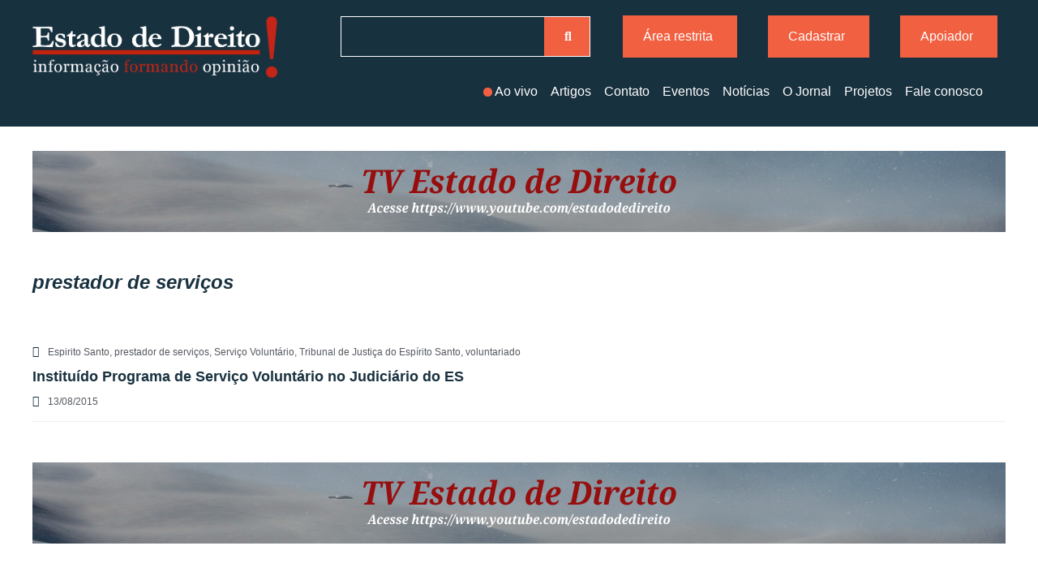

--- FILE ---
content_type: text/html; charset=UTF-8
request_url: https://estadodedireito.com.br/tag/prestador-de-servicos/
body_size: 18978
content:
<!DOCTYPE html>
<html lang="pt-BR">
<head>
	<meta charset="UTF-8">
	<meta name="viewport" content="width=device-width, initial-scale=1.0, viewport-fit=cover" />			<title>
			Arquivo de prestador de serviços - Estado de Direito | Estado de Direito - Informação formando opinião		</title>
		<meta name='robots' content='index, follow, max-image-preview:large, max-snippet:-1, max-video-preview:-1' />

	<!-- This site is optimized with the Yoast SEO plugin v25.9 - https://yoast.com/wordpress/plugins/seo/ -->
	<link rel="canonical" href="https://estadodedireito.com.br/tag/prestador-de-servicos/" />
	<meta property="og:locale" content="pt_BR" />
	<meta property="og:type" content="article" />
	<meta property="og:title" content="Arquivo de prestador de serviços - Estado de Direito | Estado de Direito - Informação formando opinião" />
	<meta property="og:url" content="https://estadodedireito.com.br/tag/prestador-de-servicos/" />
	<meta property="og:site_name" content="Estado de Direito | Estado de Direito - Informação formando opinião" />
	<meta name="twitter:card" content="summary_large_image" />
	<script type="application/ld+json" class="yoast-schema-graph">{"@context":"https://schema.org","@graph":[{"@type":"CollectionPage","@id":"https://estadodedireito.com.br/tag/prestador-de-servicos/","url":"https://estadodedireito.com.br/tag/prestador-de-servicos/","name":"Arquivo de prestador de serviços - Estado de Direito | Estado de Direito - Informação formando opinião","isPartOf":{"@id":"https://estadodedireito.com.br/#website"},"breadcrumb":{"@id":"https://estadodedireito.com.br/tag/prestador-de-servicos/#breadcrumb"},"inLanguage":"pt-BR"},{"@type":"BreadcrumbList","@id":"https://estadodedireito.com.br/tag/prestador-de-servicos/#breadcrumb","itemListElement":[{"@type":"ListItem","position":1,"name":"Início","item":"https://estadodedireito.com.br/"},{"@type":"ListItem","position":2,"name":"prestador de serviços"}]},{"@type":"WebSite","@id":"https://estadodedireito.com.br/#website","url":"https://estadodedireito.com.br/","name":"Estado de Direito | Estado de Direito - Informação formando opinião","description":"","publisher":{"@id":"https://estadodedireito.com.br/#organization"},"potentialAction":[{"@type":"SearchAction","target":{"@type":"EntryPoint","urlTemplate":"https://estadodedireito.com.br/?s={search_term_string}"},"query-input":{"@type":"PropertyValueSpecification","valueRequired":true,"valueName":"search_term_string"}}],"inLanguage":"pt-BR"},{"@type":"Organization","@id":"https://estadodedireito.com.br/#organization","name":"Estado de Direito | Estado de Direito - Informação formando opinião","url":"https://estadodedireito.com.br/","logo":{"@type":"ImageObject","inLanguage":"pt-BR","@id":"https://estadodedireito.com.br/#/schema/logo/image/","url":"https://estadodedireito.com.br/wp-content/uploads/2022/11/logo-estado-de-direito.png","contentUrl":"https://estadodedireito.com.br/wp-content/uploads/2022/11/logo-estado-de-direito.png","width":725,"height":183,"caption":"Estado de Direito | Estado de Direito - Informação formando opinião"},"image":{"@id":"https://estadodedireito.com.br/#/schema/logo/image/"}}]}</script>
	<!-- / Yoast SEO plugin. -->


<link rel='dns-prefetch' href='//fonts.googleapis.com' />
<link rel="alternate" type="application/rss+xml" title="Feed para Estado de Direito | Estado de Direito - Informação formando opinião &raquo;" href="https://estadodedireito.com.br/feed/" />
<link rel="alternate" type="application/rss+xml" title="Feed de comentários para Estado de Direito | Estado de Direito - Informação formando opinião &raquo;" href="https://estadodedireito.com.br/comments/feed/" />
<link rel="alternate" type="application/rss+xml" title="Feed de tag para Estado de Direito | Estado de Direito - Informação formando opinião &raquo; prestador de serviços" href="https://estadodedireito.com.br/tag/prestador-de-servicos/feed/" />
<style id='wp-img-auto-sizes-contain-inline-css' type='text/css'>
img:is([sizes=auto i],[sizes^="auto," i]){contain-intrinsic-size:3000px 1500px}
/*# sourceURL=wp-img-auto-sizes-contain-inline-css */
</style>
<style id='wp-emoji-styles-inline-css' type='text/css'>

	img.wp-smiley, img.emoji {
		display: inline !important;
		border: none !important;
		box-shadow: none !important;
		height: 1em !important;
		width: 1em !important;
		margin: 0 0.07em !important;
		vertical-align: -0.1em !important;
		background: none !important;
		padding: 0 !important;
	}
/*# sourceURL=wp-emoji-styles-inline-css */
</style>
<link rel='stylesheet' id='wp-block-library-css' href='https://estadodedireito.com.br/wp-includes/css/dist/block-library/style.min.css' type='text/css' media='all' />
<style id='classic-theme-styles-inline-css' type='text/css'>
/*! This file is auto-generated */
.wp-block-button__link{color:#fff;background-color:#32373c;border-radius:9999px;box-shadow:none;text-decoration:none;padding:calc(.667em + 2px) calc(1.333em + 2px);font-size:1.125em}.wp-block-file__button{background:#32373c;color:#fff;text-decoration:none}
/*# sourceURL=/wp-includes/css/classic-themes.min.css */
</style>
<style id='global-styles-inline-css' type='text/css'>
:root{--wp--preset--aspect-ratio--square: 1;--wp--preset--aspect-ratio--4-3: 4/3;--wp--preset--aspect-ratio--3-4: 3/4;--wp--preset--aspect-ratio--3-2: 3/2;--wp--preset--aspect-ratio--2-3: 2/3;--wp--preset--aspect-ratio--16-9: 16/9;--wp--preset--aspect-ratio--9-16: 9/16;--wp--preset--color--black: #000000;--wp--preset--color--cyan-bluish-gray: #abb8c3;--wp--preset--color--white: #ffffff;--wp--preset--color--pale-pink: #f78da7;--wp--preset--color--vivid-red: #cf2e2e;--wp--preset--color--luminous-vivid-orange: #ff6900;--wp--preset--color--luminous-vivid-amber: #fcb900;--wp--preset--color--light-green-cyan: #7bdcb5;--wp--preset--color--vivid-green-cyan: #00d084;--wp--preset--color--pale-cyan-blue: #8ed1fc;--wp--preset--color--vivid-cyan-blue: #0693e3;--wp--preset--color--vivid-purple: #9b51e0;--wp--preset--gradient--vivid-cyan-blue-to-vivid-purple: linear-gradient(135deg,rgb(6,147,227) 0%,rgb(155,81,224) 100%);--wp--preset--gradient--light-green-cyan-to-vivid-green-cyan: linear-gradient(135deg,rgb(122,220,180) 0%,rgb(0,208,130) 100%);--wp--preset--gradient--luminous-vivid-amber-to-luminous-vivid-orange: linear-gradient(135deg,rgb(252,185,0) 0%,rgb(255,105,0) 100%);--wp--preset--gradient--luminous-vivid-orange-to-vivid-red: linear-gradient(135deg,rgb(255,105,0) 0%,rgb(207,46,46) 100%);--wp--preset--gradient--very-light-gray-to-cyan-bluish-gray: linear-gradient(135deg,rgb(238,238,238) 0%,rgb(169,184,195) 100%);--wp--preset--gradient--cool-to-warm-spectrum: linear-gradient(135deg,rgb(74,234,220) 0%,rgb(151,120,209) 20%,rgb(207,42,186) 40%,rgb(238,44,130) 60%,rgb(251,105,98) 80%,rgb(254,248,76) 100%);--wp--preset--gradient--blush-light-purple: linear-gradient(135deg,rgb(255,206,236) 0%,rgb(152,150,240) 100%);--wp--preset--gradient--blush-bordeaux: linear-gradient(135deg,rgb(254,205,165) 0%,rgb(254,45,45) 50%,rgb(107,0,62) 100%);--wp--preset--gradient--luminous-dusk: linear-gradient(135deg,rgb(255,203,112) 0%,rgb(199,81,192) 50%,rgb(65,88,208) 100%);--wp--preset--gradient--pale-ocean: linear-gradient(135deg,rgb(255,245,203) 0%,rgb(182,227,212) 50%,rgb(51,167,181) 100%);--wp--preset--gradient--electric-grass: linear-gradient(135deg,rgb(202,248,128) 0%,rgb(113,206,126) 100%);--wp--preset--gradient--midnight: linear-gradient(135deg,rgb(2,3,129) 0%,rgb(40,116,252) 100%);--wp--preset--font-size--small: 13px;--wp--preset--font-size--medium: 20px;--wp--preset--font-size--large: 36px;--wp--preset--font-size--x-large: 42px;--wp--preset--spacing--20: 0.44rem;--wp--preset--spacing--30: 0.67rem;--wp--preset--spacing--40: 1rem;--wp--preset--spacing--50: 1.5rem;--wp--preset--spacing--60: 2.25rem;--wp--preset--spacing--70: 3.38rem;--wp--preset--spacing--80: 5.06rem;--wp--preset--shadow--natural: 6px 6px 9px rgba(0, 0, 0, 0.2);--wp--preset--shadow--deep: 12px 12px 50px rgba(0, 0, 0, 0.4);--wp--preset--shadow--sharp: 6px 6px 0px rgba(0, 0, 0, 0.2);--wp--preset--shadow--outlined: 6px 6px 0px -3px rgb(255, 255, 255), 6px 6px rgb(0, 0, 0);--wp--preset--shadow--crisp: 6px 6px 0px rgb(0, 0, 0);}:where(.is-layout-flex){gap: 0.5em;}:where(.is-layout-grid){gap: 0.5em;}body .is-layout-flex{display: flex;}.is-layout-flex{flex-wrap: wrap;align-items: center;}.is-layout-flex > :is(*, div){margin: 0;}body .is-layout-grid{display: grid;}.is-layout-grid > :is(*, div){margin: 0;}:where(.wp-block-columns.is-layout-flex){gap: 2em;}:where(.wp-block-columns.is-layout-grid){gap: 2em;}:where(.wp-block-post-template.is-layout-flex){gap: 1.25em;}:where(.wp-block-post-template.is-layout-grid){gap: 1.25em;}.has-black-color{color: var(--wp--preset--color--black) !important;}.has-cyan-bluish-gray-color{color: var(--wp--preset--color--cyan-bluish-gray) !important;}.has-white-color{color: var(--wp--preset--color--white) !important;}.has-pale-pink-color{color: var(--wp--preset--color--pale-pink) !important;}.has-vivid-red-color{color: var(--wp--preset--color--vivid-red) !important;}.has-luminous-vivid-orange-color{color: var(--wp--preset--color--luminous-vivid-orange) !important;}.has-luminous-vivid-amber-color{color: var(--wp--preset--color--luminous-vivid-amber) !important;}.has-light-green-cyan-color{color: var(--wp--preset--color--light-green-cyan) !important;}.has-vivid-green-cyan-color{color: var(--wp--preset--color--vivid-green-cyan) !important;}.has-pale-cyan-blue-color{color: var(--wp--preset--color--pale-cyan-blue) !important;}.has-vivid-cyan-blue-color{color: var(--wp--preset--color--vivid-cyan-blue) !important;}.has-vivid-purple-color{color: var(--wp--preset--color--vivid-purple) !important;}.has-black-background-color{background-color: var(--wp--preset--color--black) !important;}.has-cyan-bluish-gray-background-color{background-color: var(--wp--preset--color--cyan-bluish-gray) !important;}.has-white-background-color{background-color: var(--wp--preset--color--white) !important;}.has-pale-pink-background-color{background-color: var(--wp--preset--color--pale-pink) !important;}.has-vivid-red-background-color{background-color: var(--wp--preset--color--vivid-red) !important;}.has-luminous-vivid-orange-background-color{background-color: var(--wp--preset--color--luminous-vivid-orange) !important;}.has-luminous-vivid-amber-background-color{background-color: var(--wp--preset--color--luminous-vivid-amber) !important;}.has-light-green-cyan-background-color{background-color: var(--wp--preset--color--light-green-cyan) !important;}.has-vivid-green-cyan-background-color{background-color: var(--wp--preset--color--vivid-green-cyan) !important;}.has-pale-cyan-blue-background-color{background-color: var(--wp--preset--color--pale-cyan-blue) !important;}.has-vivid-cyan-blue-background-color{background-color: var(--wp--preset--color--vivid-cyan-blue) !important;}.has-vivid-purple-background-color{background-color: var(--wp--preset--color--vivid-purple) !important;}.has-black-border-color{border-color: var(--wp--preset--color--black) !important;}.has-cyan-bluish-gray-border-color{border-color: var(--wp--preset--color--cyan-bluish-gray) !important;}.has-white-border-color{border-color: var(--wp--preset--color--white) !important;}.has-pale-pink-border-color{border-color: var(--wp--preset--color--pale-pink) !important;}.has-vivid-red-border-color{border-color: var(--wp--preset--color--vivid-red) !important;}.has-luminous-vivid-orange-border-color{border-color: var(--wp--preset--color--luminous-vivid-orange) !important;}.has-luminous-vivid-amber-border-color{border-color: var(--wp--preset--color--luminous-vivid-amber) !important;}.has-light-green-cyan-border-color{border-color: var(--wp--preset--color--light-green-cyan) !important;}.has-vivid-green-cyan-border-color{border-color: var(--wp--preset--color--vivid-green-cyan) !important;}.has-pale-cyan-blue-border-color{border-color: var(--wp--preset--color--pale-cyan-blue) !important;}.has-vivid-cyan-blue-border-color{border-color: var(--wp--preset--color--vivid-cyan-blue) !important;}.has-vivid-purple-border-color{border-color: var(--wp--preset--color--vivid-purple) !important;}.has-vivid-cyan-blue-to-vivid-purple-gradient-background{background: var(--wp--preset--gradient--vivid-cyan-blue-to-vivid-purple) !important;}.has-light-green-cyan-to-vivid-green-cyan-gradient-background{background: var(--wp--preset--gradient--light-green-cyan-to-vivid-green-cyan) !important;}.has-luminous-vivid-amber-to-luminous-vivid-orange-gradient-background{background: var(--wp--preset--gradient--luminous-vivid-amber-to-luminous-vivid-orange) !important;}.has-luminous-vivid-orange-to-vivid-red-gradient-background{background: var(--wp--preset--gradient--luminous-vivid-orange-to-vivid-red) !important;}.has-very-light-gray-to-cyan-bluish-gray-gradient-background{background: var(--wp--preset--gradient--very-light-gray-to-cyan-bluish-gray) !important;}.has-cool-to-warm-spectrum-gradient-background{background: var(--wp--preset--gradient--cool-to-warm-spectrum) !important;}.has-blush-light-purple-gradient-background{background: var(--wp--preset--gradient--blush-light-purple) !important;}.has-blush-bordeaux-gradient-background{background: var(--wp--preset--gradient--blush-bordeaux) !important;}.has-luminous-dusk-gradient-background{background: var(--wp--preset--gradient--luminous-dusk) !important;}.has-pale-ocean-gradient-background{background: var(--wp--preset--gradient--pale-ocean) !important;}.has-electric-grass-gradient-background{background: var(--wp--preset--gradient--electric-grass) !important;}.has-midnight-gradient-background{background: var(--wp--preset--gradient--midnight) !important;}.has-small-font-size{font-size: var(--wp--preset--font-size--small) !important;}.has-medium-font-size{font-size: var(--wp--preset--font-size--medium) !important;}.has-large-font-size{font-size: var(--wp--preset--font-size--large) !important;}.has-x-large-font-size{font-size: var(--wp--preset--font-size--x-large) !important;}
:where(.wp-block-post-template.is-layout-flex){gap: 1.25em;}:where(.wp-block-post-template.is-layout-grid){gap: 1.25em;}
:where(.wp-block-term-template.is-layout-flex){gap: 1.25em;}:where(.wp-block-term-template.is-layout-grid){gap: 1.25em;}
:where(.wp-block-columns.is-layout-flex){gap: 2em;}:where(.wp-block-columns.is-layout-grid){gap: 2em;}
:root :where(.wp-block-pullquote){font-size: 1.5em;line-height: 1.6;}
/*# sourceURL=global-styles-inline-css */
</style>
<link rel='stylesheet' id='inf-font-awesome-css' href='https://estadodedireito.com.br/wp-content/plugins/post-slider-and-carousel/assets/css/font-awesome.min.css' type='text/css' media='all' />
<link rel='stylesheet' id='owl-carousel-css' href='https://estadodedireito.com.br/wp-content/plugins/post-slider-and-carousel/assets/css/owl.carousel.min.css' type='text/css' media='all' />
<link rel='stylesheet' id='psacp-public-style-css' href='https://estadodedireito.com.br/wp-content/plugins/post-slider-and-carousel/assets/css/psacp-public.min.css' type='text/css' media='all' />
<link rel='stylesheet' id='googleFonts-css' href='https://fonts.googleapis.com/css?family=Lato%3A400%2C700%2C400italic%2C700italic' type='text/css' media='all' />
<link rel='stylesheet' id='elementor-frontend-css' href='https://estadodedireito.com.br/wp-content/plugins/elementor/assets/css/frontend.min.css' type='text/css' media='all' />
<link rel='stylesheet' id='widget-heading-css' href='https://estadodedireito.com.br/wp-content/plugins/elementor/assets/css/widget-heading.min.css' type='text/css' media='all' />
<link rel='stylesheet' id='e-animation-fadeIn-css' href='https://estadodedireito.com.br/wp-content/plugins/elementor/assets/lib/animations/styles/fadeIn.min.css' type='text/css' media='all' />
<link rel='stylesheet' id='e-popup-css' href='https://estadodedireito.com.br/wp-content/plugins/elementor-pro/assets/css/conditionals/popup.min.css' type='text/css' media='all' />
<link rel='stylesheet' id='widget-image-css' href='https://estadodedireito.com.br/wp-content/plugins/elementor/assets/css/widget-image.min.css' type='text/css' media='all' />
<link rel='stylesheet' id='widget-search-form-css' href='https://estadodedireito.com.br/wp-content/plugins/elementor-pro/assets/css/widget-search-form.min.css' type='text/css' media='all' />
<link rel='stylesheet' id='elementor-icons-shared-0-css' href='https://estadodedireito.com.br/wp-content/plugins/elementor/assets/lib/font-awesome/css/fontawesome.min.css' type='text/css' media='all' />
<link rel='stylesheet' id='elementor-icons-fa-solid-css' href='https://estadodedireito.com.br/wp-content/plugins/elementor/assets/lib/font-awesome/css/solid.min.css' type='text/css' media='all' />
<link rel='stylesheet' id='widget-nav-menu-css' href='https://estadodedireito.com.br/wp-content/plugins/elementor-pro/assets/css/widget-nav-menu.min.css' type='text/css' media='all' />
<link rel='stylesheet' id='e-animation-pop-css' href='https://estadodedireito.com.br/wp-content/plugins/elementor/assets/lib/animations/styles/e-animation-pop.min.css' type='text/css' media='all' />
<link rel='stylesheet' id='widget-social-icons-css' href='https://estadodedireito.com.br/wp-content/plugins/elementor/assets/css/widget-social-icons.min.css' type='text/css' media='all' />
<link rel='stylesheet' id='e-apple-webkit-css' href='https://estadodedireito.com.br/wp-content/plugins/elementor/assets/css/conditionals/apple-webkit.min.css' type='text/css' media='all' />
<link rel='stylesheet' id='widget-loop-common-css' href='https://estadodedireito.com.br/wp-content/plugins/elementor-pro/assets/css/widget-loop-common.min.css' type='text/css' media='all' />
<link rel='stylesheet' id='widget-loop-grid-css' href='https://estadodedireito.com.br/wp-content/plugins/elementor-pro/assets/css/widget-loop-grid.min.css' type='text/css' media='all' />
<link rel='stylesheet' id='elementor-icons-css' href='https://estadodedireito.com.br/wp-content/plugins/elementor/assets/lib/eicons/css/elementor-icons.min.css' type='text/css' media='all' />
<link rel='stylesheet' id='elementor-post-6-css' href='https://estadodedireito.com.br/wp-content/uploads/elementor/css/post-6.css' type='text/css' media='all' />
<link rel='stylesheet' id='wb-slick-library-css' href='https://estadodedireito.com.br/wp-content/plugins/post-carousel-slider-for-elementor//assets/vendors/slick/slick.css' type='text/css' media='all' />
<link rel='stylesheet' id='wb-slick-theme-css' href='https://estadodedireito.com.br/wp-content/plugins/post-carousel-slider-for-elementor//assets/vendors/slick/slick-theme.css' type='text/css' media='all' />
<link rel='stylesheet' id='wb-ps-style-css' href='https://estadodedireito.com.br/wp-content/plugins/post-carousel-slider-for-elementor//assets/css/style.css' type='text/css' media='all' />
<link rel='stylesheet' id='elementor-post-1635-css' href='https://estadodedireito.com.br/wp-content/uploads/elementor/css/post-1635.css' type='text/css' media='all' />
<link rel='stylesheet' id='elementor-post-54-css' href='https://estadodedireito.com.br/wp-content/uploads/elementor/css/post-54.css' type='text/css' media='all' />
<link rel='stylesheet' id='elementor-post-953-css' href='https://estadodedireito.com.br/wp-content/uploads/elementor/css/post-953.css' type='text/css' media='all' />
<link rel='stylesheet' id='elementor-post-6763-css' href='https://estadodedireito.com.br/wp-content/uploads/elementor/css/post-6763.css' type='text/css' media='all' />
<link rel='stylesheet' id='eael-general-css' href='https://estadodedireito.com.br/wp-content/plugins/essential-addons-for-elementor-lite/assets/front-end/css/view/general.min.css' type='text/css' media='all' />
<link rel='stylesheet' id='bones-stylesheet-css' href='https://estadodedireito.com.br/wp-content/themes/bones/library/css/style.css' type='text/css' media='all' />
<link rel='stylesheet' id='elementor-gf-local-notoserif-css' href='https://estadodedireito.com.br/wp-content/uploads/elementor/google-fonts/css/notoserif.css' type='text/css' media='all' />
<link rel='stylesheet' id='elementor-gf-local-poppins-css' href='https://estadodedireito.com.br/wp-content/uploads/elementor/google-fonts/css/poppins.css' type='text/css' media='all' />
<link rel='stylesheet' id='elementor-icons-fa-brands-css' href='https://estadodedireito.com.br/wp-content/plugins/elementor/assets/lib/font-awesome/css/brands.min.css' type='text/css' media='all' />
<script type="text/javascript" src="https://estadodedireito.com.br/wp-includes/js/jquery/jquery.min.js" id="jquery-core-js"></script>
<script type="text/javascript" src="https://estadodedireito.com.br/wp-includes/js/jquery/jquery-migrate.min.js" id="jquery-migrate-js"></script>
<script type="text/javascript" src="https://estadodedireito.com.br/wp-content/themes/bones/library/js/libs/modernizr.custom.min.js" id="bones-modernizr-js"></script>
<link rel="https://api.w.org/" href="https://estadodedireito.com.br/wp-json/" /><link rel="alternate" title="JSON" type="application/json" href="https://estadodedireito.com.br/wp-json/wp/v2/tags/9195" /><meta name="generator" content="Elementor 3.33.3; features: additional_custom_breakpoints; settings: css_print_method-external, google_font-enabled, font_display-swap">
<!-- Google tag (gtag.js) -->
<script async src="https://www.googletagmanager.com/gtag/js?id=G-1JBWWSG751"></script>
<script>
  window.dataLayer = window.dataLayer || [];
  function gtag(){dataLayer.push(arguments);}
  gtag('js', new Date());

  gtag('config', 'G-1JBWWSG751');
</script>

<!-- Google Tag Manager -->
<script>(function(w,d,s,l,i){w[l]=w[l]||[];w[l].push({'gtm.start':
new Date().getTime(),event:'gtm.js'});var f=d.getElementsByTagName(s)[0],
j=d.createElement(s),dl=l!='dataLayer'?'&l='+l:'';j.async=true;j.src=
'https://www.googletagmanager.com/gtm.js?id='+i+dl;f.parentNode.insertBefore(j,f);
})(window,document,'script','dataLayer','GTM-5HD8WM8G');</script>
<!-- End Google Tag Manager -->	

<!-- drop Google Analytics Here -->
		<script>
		  (function(i,s,o,g,r,a,m){i['GoogleAnalyticsObject']=r;i[r]=i[r]||function(){
		  (i[r].q=i[r].q||[]).push(arguments)},i[r].l=1*new Date();a=s.createElement(o),
		  m=s.getElementsByTagName(o)[0];a.async=1;a.src=g;m.parentNode.insertBefore(a,m)
		  })(window,document,'script','//www.google-analytics.com/analytics.js','ga');

		  ga('create', 'UA-19331654-4', 'estadodedireito.com.br');
		  ga('require', 'displayfeatures');
		  ga('send', 'pageview');
		</script>
		<!-- end analytics -->

<!-- Facebook Pixel Code -->
<script>
!function(f,b,e,v,n,t,s){if(f.fbq)return;n=f.fbq=function(){n.callMethod?
n.callMethod.apply(n,arguments):n.queue.push(arguments)};if(!f._fbq)f._fbq=n;
n.push=n;n.loaded=!0;n.version='2.0';n.queue=[];t=b.createElement(e);t.async=!0;
t.src=v;s=b.getElementsByTagName(e)[0];s.parentNode.insertBefore(t,s)}(window,
document,'script','//connect.facebook.net/en_US/fbevents.js');

fbq('init', '1254477944581132');
fbq('track', "PageView");</script>
<noscript><img height="1" width="1" style="display:none"
src="https://www.facebook.com/tr?id=1254477944581132&ev=PageView&noscript=1"
/></noscript>
<!-- End Facebook Pixel Code -->
			<style>
				.e-con.e-parent:nth-of-type(n+4):not(.e-lazyloaded):not(.e-no-lazyload),
				.e-con.e-parent:nth-of-type(n+4):not(.e-lazyloaded):not(.e-no-lazyload) * {
					background-image: none !important;
				}
				@media screen and (max-height: 1024px) {
					.e-con.e-parent:nth-of-type(n+3):not(.e-lazyloaded):not(.e-no-lazyload),
					.e-con.e-parent:nth-of-type(n+3):not(.e-lazyloaded):not(.e-no-lazyload) * {
						background-image: none !important;
					}
				}
				@media screen and (max-height: 640px) {
					.e-con.e-parent:nth-of-type(n+2):not(.e-lazyloaded):not(.e-no-lazyload),
					.e-con.e-parent:nth-of-type(n+2):not(.e-lazyloaded):not(.e-no-lazyload) * {
						background-image: none !important;
					}
				}
			</style>
			<link rel="icon" href="https://estadodedireito.com.br/wp-content/uploads/2022/11/favicon.png" sizes="32x32" />
<link rel="icon" href="https://estadodedireito.com.br/wp-content/uploads/2022/11/favicon.png" sizes="192x192" />
<link rel="apple-touch-icon" href="https://estadodedireito.com.br/wp-content/uploads/2022/11/favicon.png" />
<meta name="msapplication-TileImage" content="https://estadodedireito.com.br/wp-content/uploads/2022/11/favicon.png" />
</head>
<body class="archive tag tag-prestador-de-servicos tag-9195 wp-custom-logo wp-theme-bones elementor-page-6763 elementor-default elementor-template-full-width elementor-kit-6">
<!-- Google Tag Manager (noscript) -->
<noscript><iframe src="https://www.googletagmanager.com/ns.html?id=GTM-5HD8WM8G"
height="0" width="0" style="display:none;visibility:hidden"></iframe></noscript>
<!-- End Google Tag Manager (noscript) -->

<div id="fb-root"></div>
		<script>(function(d, s, id) {
		  var js, fjs = d.getElementsByTagName(s)[0];
		  if (d.getElementById(id)) return;
		  js = d.createElement(s); js.id = id;
		  js.src = "//connect.facebook.net/pt_BR/sdk.js#xfbml=1&version=v2.0";
		  fjs.parentNode.insertBefore(js, fjs);
		}(document, 'script', 'facebook-jssdk'));</script>
		<header data-elementor-type="header" data-elementor-id="54" class="elementor elementor-54 elementor-location-header" data-elementor-post-type="elementor_library">
					<section class="elementor-section elementor-top-section elementor-element elementor-element-7ae7ec5 elementor-section-boxed elementor-section-height-default elementor-section-height-default" data-id="7ae7ec5" data-element_type="section" data-settings="{&quot;background_background&quot;:&quot;classic&quot;}">
						<div class="elementor-container elementor-column-gap-default">
					<div class="elementor-column elementor-col-50 elementor-top-column elementor-element elementor-element-4b1c8ff" data-id="4b1c8ff" data-element_type="column">
			<div class="elementor-widget-wrap elementor-element-populated">
						<div class="elementor-element elementor-element-b339a7a elementor-widget elementor-widget-image" data-id="b339a7a" data-element_type="widget" data-widget_type="image.default">
				<div class="elementor-widget-container">
																<a href="https://estadodedireito.com.br">
							<img fetchpriority="high" width="725" height="183" src="https://estadodedireito.com.br/wp-content/uploads/2022/11/logo-estado-de-direito-2.png" class="attachment-full size-full wp-image-19077" alt="" srcset="https://estadodedireito.com.br/wp-content/uploads/2022/11/logo-estado-de-direito-2.png 725w, https://estadodedireito.com.br/wp-content/uploads/2022/11/logo-estado-de-direito-2-300x76.png 300w, https://estadodedireito.com.br/wp-content/uploads/2022/11/logo-estado-de-direito-2-600x150.png 600w" sizes="(max-width: 725px) 100vw, 725px" />								</a>
															</div>
				</div>
					</div>
		</div>
				<div class="elementor-column elementor-col-50 elementor-top-column elementor-element elementor-element-f2e77ba" data-id="f2e77ba" data-element_type="column">
			<div class="elementor-widget-wrap elementor-element-populated">
						<section class="elementor-section elementor-inner-section elementor-element elementor-element-2747f81 elementor-section-boxed elementor-section-height-default elementor-section-height-default" data-id="2747f81" data-element_type="section">
						<div class="elementor-container elementor-column-gap-default">
					<div class="elementor-column elementor-col-50 elementor-inner-column elementor-element elementor-element-8562aee" data-id="8562aee" data-element_type="column">
			<div class="elementor-widget-wrap elementor-element-populated">
						<div class="elementor-element elementor-element-03ae105 elementor-search-form--skin-classic elementor-search-form--button-type-icon elementor-search-form--icon-search elementor-widget elementor-widget-search-form" data-id="03ae105" data-element_type="widget" data-settings="{&quot;skin&quot;:&quot;classic&quot;}" data-widget_type="search-form.default">
				<div class="elementor-widget-container">
							<search role="search">
			<form class="elementor-search-form" action="https://estadodedireito.com.br" method="get">
												<div class="elementor-search-form__container">
					<label class="elementor-screen-only" for="elementor-search-form-03ae105">Pesquisar</label>

					
					<input id="elementor-search-form-03ae105" placeholder="" class="elementor-search-form__input" type="search" name="s" value="">
					
											<button class="elementor-search-form__submit" type="submit" aria-label="Pesquisar">
															<i aria-hidden="true" class="fas fa-search"></i>													</button>
					
									</div>
			</form>
		</search>
						</div>
				</div>
					</div>
		</div>
				<div class="elementor-column elementor-col-50 elementor-inner-column elementor-element elementor-element-e6d8190" data-id="e6d8190" data-element_type="column">
			<div class="elementor-widget-wrap elementor-element-populated">
						<div class="elementor-element elementor-element-5d0660a elementor-widget__width-auto elementor-mobile-align-center elementor-widget-mobile__width-initial elementor-widget elementor-widget-button" data-id="5d0660a" data-element_type="widget" data-widget_type="button.default">
				<div class="elementor-widget-container">
									<div class="elementor-button-wrapper">
					<a class="elementor-button elementor-button-link elementor-size-sm" href="#">
						<span class="elementor-button-content-wrapper">
									<span class="elementor-button-text">Área restrita</span>
					</span>
					</a>
				</div>
								</div>
				</div>
				<div class="elementor-element elementor-element-e84d3aa elementor-widget__width-auto elementor-mobile-align-center elementor-widget-mobile__width-initial elementor-widget elementor-widget-button" data-id="e84d3aa" data-element_type="widget" data-widget_type="button.default">
				<div class="elementor-widget-container">
									<div class="elementor-button-wrapper">
					<a class="elementor-button elementor-button-link elementor-size-sm" href="https://estadodedireito.com.br/area-de-cadastro/" target="_blank">
						<span class="elementor-button-content-wrapper">
									<span class="elementor-button-text">Cadastrar</span>
					</span>
					</a>
				</div>
								</div>
				</div>
				<div class="elementor-element elementor-element-5dc4a28 elementor-widget__width-auto elementor-mobile-align-center elementor-widget-mobile__width-inherit elementor-widget elementor-widget-button" data-id="5dc4a28" data-element_type="widget" data-widget_type="button.default">
				<div class="elementor-widget-container">
									<div class="elementor-button-wrapper">
					<a class="elementor-button elementor-button-link elementor-size-sm" href="https://estadodedireito.com.br/contato/">
						<span class="elementor-button-content-wrapper">
									<span class="elementor-button-text">Apoiador</span>
					</span>
					</a>
				</div>
								</div>
				</div>
					</div>
		</div>
					</div>
		</section>
				<section class="elementor-section elementor-inner-section elementor-element elementor-element-5095ba2 elementor-section-boxed elementor-section-height-default elementor-section-height-default" data-id="5095ba2" data-element_type="section">
						<div class="elementor-container elementor-column-gap-default">
					<div class="elementor-column elementor-col-100 elementor-inner-column elementor-element elementor-element-c59c843" data-id="c59c843" data-element_type="column">
			<div class="elementor-widget-wrap elementor-element-populated">
						<div class="elementor-element elementor-element-804a162 elementor-nav-menu__align-end elementor-nav-menu--dropdown-tablet elementor-nav-menu__text-align-aside elementor-nav-menu--toggle elementor-nav-menu--burger elementor-widget elementor-widget-nav-menu" data-id="804a162" data-element_type="widget" data-settings="{&quot;layout&quot;:&quot;horizontal&quot;,&quot;submenu_icon&quot;:{&quot;value&quot;:&quot;&lt;i class=\&quot;fas fa-caret-down\&quot; aria-hidden=\&quot;true\&quot;&gt;&lt;\/i&gt;&quot;,&quot;library&quot;:&quot;fa-solid&quot;},&quot;toggle&quot;:&quot;burger&quot;}" data-widget_type="nav-menu.default">
				<div class="elementor-widget-container">
								<nav aria-label="Menu" class="elementor-nav-menu--main elementor-nav-menu__container elementor-nav-menu--layout-horizontal e--pointer-underline e--animation-fade">
				<ul id="menu-1-804a162" class="elementor-nav-menu"><li class="live menu-item menu-item-type-custom menu-item-object-custom menu-item-1607"><a href="#" class="elementor-item elementor-item-anchor">Ao vivo</a></li>
<li class="menu-item menu-item-type-post_type menu-item-object-page menu-item-1150"><a href="https://estadodedireito.com.br/artigos-2/" class="elementor-item">Artigos</a></li>
<li class="menu-item menu-item-type-post_type menu-item-object-page menu-item-1228"><a href="https://estadodedireito.com.br/contato/" class="elementor-item">Contato</a></li>
<li class="menu-item menu-item-type-post_type menu-item-object-page menu-item-1598"><a href="https://estadodedireito.com.br/eventos/" class="elementor-item">Eventos</a></li>
<li class="menu-item menu-item-type-post_type menu-item-object-page menu-item-991"><a href="https://estadodedireito.com.br/noticias-2/" class="elementor-item">Notícias</a></li>
<li class="menu-item menu-item-type-post_type menu-item-object-page menu-item-53"><a href="https://estadodedireito.com.br/o-jornal/" class="elementor-item">O Jornal</a></li>
<li class="menu-item menu-item-type-post_type menu-item-object-page menu-item-1273"><a href="https://estadodedireito.com.br/projetos/" class="elementor-item">Projetos</a></li>
<li class="menu-item menu-item-type-post_type menu-item-object-page menu-item-46"><a href="https://estadodedireito.com.br/area-de-cadastro/" class="elementor-item">Fale conosco</a></li>
</ul>			</nav>
					<div class="elementor-menu-toggle" role="button" tabindex="0" aria-label="Alternar menu" aria-expanded="false">
			<i aria-hidden="true" role="presentation" class="elementor-menu-toggle__icon--open eicon-menu-bar"></i><i aria-hidden="true" role="presentation" class="elementor-menu-toggle__icon--close eicon-close"></i>		</div>
					<nav class="elementor-nav-menu--dropdown elementor-nav-menu__container" aria-hidden="true">
				<ul id="menu-2-804a162" class="elementor-nav-menu"><li class="live menu-item menu-item-type-custom menu-item-object-custom menu-item-1607"><a href="#" class="elementor-item elementor-item-anchor" tabindex="-1">Ao vivo</a></li>
<li class="menu-item menu-item-type-post_type menu-item-object-page menu-item-1150"><a href="https://estadodedireito.com.br/artigos-2/" class="elementor-item" tabindex="-1">Artigos</a></li>
<li class="menu-item menu-item-type-post_type menu-item-object-page menu-item-1228"><a href="https://estadodedireito.com.br/contato/" class="elementor-item" tabindex="-1">Contato</a></li>
<li class="menu-item menu-item-type-post_type menu-item-object-page menu-item-1598"><a href="https://estadodedireito.com.br/eventos/" class="elementor-item" tabindex="-1">Eventos</a></li>
<li class="menu-item menu-item-type-post_type menu-item-object-page menu-item-991"><a href="https://estadodedireito.com.br/noticias-2/" class="elementor-item" tabindex="-1">Notícias</a></li>
<li class="menu-item menu-item-type-post_type menu-item-object-page menu-item-53"><a href="https://estadodedireito.com.br/o-jornal/" class="elementor-item" tabindex="-1">O Jornal</a></li>
<li class="menu-item menu-item-type-post_type menu-item-object-page menu-item-1273"><a href="https://estadodedireito.com.br/projetos/" class="elementor-item" tabindex="-1">Projetos</a></li>
<li class="menu-item menu-item-type-post_type menu-item-object-page menu-item-46"><a href="https://estadodedireito.com.br/area-de-cadastro/" class="elementor-item" tabindex="-1">Fale conosco</a></li>
</ul>			</nav>
						</div>
				</div>
					</div>
		</div>
					</div>
		</section>
					</div>
		</div>
					</div>
		</section>
				</header>
				<div data-elementor-type="archive" data-elementor-id="6763" class="elementor elementor-6763 elementor-location-archive" data-elementor-post-type="elementor_library">
					<section class="elementor-section elementor-top-section elementor-element elementor-element-66f03844 elementor-section-boxed elementor-section-height-default elementor-section-height-default" data-id="66f03844" data-element_type="section">
						<div class="elementor-container elementor-column-gap-default">
					<div class="elementor-column elementor-col-100 elementor-top-column elementor-element elementor-element-5834a503" data-id="5834a503" data-element_type="column">
			<div class="elementor-widget-wrap elementor-element-populated">
						<div class="elementor-element elementor-element-208c61a7 elementor-widget elementor-widget-template" data-id="208c61a7" data-element_type="widget" data-widget_type="template.default">
				<div class="elementor-widget-container">
							<div class="elementor-template">
					<div data-elementor-type="section" data-elementor-id="992" class="elementor elementor-992 elementor-location-archive" data-elementor-post-type="elementor_library">
					<section class="elementor-section elementor-top-section elementor-element elementor-element-75ca1ce7 elementor-section-boxed elementor-section-height-default elementor-section-height-default" data-id="75ca1ce7" data-element_type="section">
						<div class="elementor-container elementor-column-gap-default">
					<div class="elementor-column elementor-col-100 elementor-top-column elementor-element elementor-element-36ad698c" data-id="36ad698c" data-element_type="column">
			<div class="elementor-widget-wrap elementor-element-populated">
						<div class="elementor-element elementor-element-286120d9 elementor-invisible elementor-widget elementor-widget-image" data-id="286120d9" data-element_type="widget" data-settings="{&quot;_animation&quot;:&quot;fadeIn&quot;}" data-widget_type="image.default">
				<div class="elementor-widget-container">
																<a href="https://www.youtube.com/estadodedireito">
							<img width="1200" height="100" src="https://estadodedireito.com.br/wp-content/uploads/2022/11/template-1.png" class="attachment-full size-full wp-image-19061" alt="" srcset="https://estadodedireito.com.br/wp-content/uploads/2022/11/template-1.png 1200w, https://estadodedireito.com.br/wp-content/uploads/2022/11/template-1-300x25.png 300w, https://estadodedireito.com.br/wp-content/uploads/2022/11/template-1-1024x85.png 1024w, https://estadodedireito.com.br/wp-content/uploads/2022/11/template-1-768x64.png 768w" sizes="(max-width: 1200px) 100vw, 1200px" />								</a>
															</div>
				</div>
					</div>
		</div>
					</div>
		</section>
				</div>
				</div>
						</div>
				</div>
				<div class="elementor-element elementor-element-76622639 elementor-widget elementor-widget-heading" data-id="76622639" data-element_type="widget" data-widget_type="heading.default">
				<div class="elementor-widget-container">
					<h2 class="elementor-heading-title elementor-size-default">prestador de serviços</h2>				</div>
				</div>
				<div class="elementor-element elementor-element-badd334 elementor-grid-1 elementor-grid-tablet-2 elementor-grid-mobile-1 elementor-widget elementor-widget-loop-grid" data-id="badd334" data-element_type="widget" data-settings="{&quot;template_id&quot;:20376,&quot;columns&quot;:1,&quot;row_gap&quot;:{&quot;unit&quot;:&quot;px&quot;,&quot;size&quot;:15,&quot;sizes&quot;:[]},&quot;pagination_type&quot;:&quot;numbers_and_prev_next&quot;,&quot;_skin&quot;:&quot;post&quot;,&quot;columns_tablet&quot;:&quot;2&quot;,&quot;columns_mobile&quot;:&quot;1&quot;,&quot;edit_handle_selector&quot;:&quot;[data-elementor-type=\&quot;loop-item\&quot;]&quot;,&quot;pagination_load_type&quot;:&quot;page_reload&quot;,&quot;row_gap_tablet&quot;:{&quot;unit&quot;:&quot;px&quot;,&quot;size&quot;:&quot;&quot;,&quot;sizes&quot;:[]},&quot;row_gap_mobile&quot;:{&quot;unit&quot;:&quot;px&quot;,&quot;size&quot;:&quot;&quot;,&quot;sizes&quot;:[]}}" data-widget_type="loop-grid.post">
				<div class="elementor-widget-container">
							<div class="elementor-loop-container elementor-grid" role="list">
		<style id="loop-20376">.elementor-20376 .elementor-element.elementor-element-96ac067 > .elementor-widget-wrap > .elementor-widget:not(.elementor-widget__width-auto):not(.elementor-widget__width-initial):not(:last-child):not(.elementor-absolute){margin-bottom:10px;}.elementor-20376 .elementor-element.elementor-element-96ac067 > .elementor-element-populated{border-style:solid;border-width:0px 0px 1px 0px;border-color:#EEEEEE;padding:15px 0px 15px 0px;}.elementor-widget-post-info .elementor-icon-list-item:not(:last-child):after{border-color:var( --e-global-color-text );}.elementor-widget-post-info .elementor-icon-list-icon i{color:var( --e-global-color-primary );}.elementor-widget-post-info .elementor-icon-list-icon svg{fill:var( --e-global-color-primary );}.elementor-widget-post-info .elementor-icon-list-text, .elementor-widget-post-info .elementor-icon-list-text a{color:var( --e-global-color-secondary );}.elementor-widget-post-info .elementor-icon-list-item{font-family:var( --e-global-typography-text-font-family ), Sans-serif;font-weight:var( --e-global-typography-text-font-weight );}.elementor-20376 .elementor-element.elementor-element-f2c4d47 .elementor-icon-list-icon{width:14px;}.elementor-20376 .elementor-element.elementor-element-f2c4d47 .elementor-icon-list-icon i{font-size:14px;}.elementor-20376 .elementor-element.elementor-element-f2c4d47 .elementor-icon-list-icon svg{--e-icon-list-icon-size:14px;}.elementor-20376 .elementor-element.elementor-element-f2c4d47 .elementor-icon-list-item{font-family:"Poppins", Sans-serif;font-size:12px;font-weight:400;}.elementor-widget-theme-post-title .elementor-heading-title{font-family:var( --e-global-typography-primary-font-family ), Sans-serif;font-weight:var( --e-global-typography-primary-font-weight );color:var( --e-global-color-primary );}.elementor-20376 .elementor-element.elementor-element-2d40e57 .elementor-heading-title{font-family:"Noto Serif", Sans-serif;font-size:18px;font-weight:600;line-height:23px;}.elementor-20376 .elementor-element.elementor-element-51b4b78 .elementor-icon-list-icon{width:14px;}.elementor-20376 .elementor-element.elementor-element-51b4b78 .elementor-icon-list-icon i{font-size:14px;}.elementor-20376 .elementor-element.elementor-element-51b4b78 .elementor-icon-list-icon svg{--e-icon-list-icon-size:14px;}.elementor-20376 .elementor-element.elementor-element-51b4b78 .elementor-icon-list-item{font-family:"Poppins", Sans-serif;font-size:12px;font-weight:400;}</style>		<div data-elementor-type="loop-item" data-elementor-id="20376" class="elementor elementor-20376 e-loop-item e-loop-item-13950 post-13950 post type-post status-publish format-standard hentry category-noticias tag-espirito-santo tag-prestador-de-servicos tag-servico-voluntario tag-tribunal-de-justica-do-espirito-santo tag-voluntariado" data-elementor-post-type="elementor_library" data-custom-edit-handle="1">
					<section class="elementor-section elementor-top-section elementor-element elementor-element-b968917 elementor-section-boxed elementor-section-height-default elementor-section-height-default" data-id="b968917" data-element_type="section">
						<div class="elementor-container elementor-column-gap-default">
					<div class="elementor-column elementor-col-100 elementor-top-column elementor-element elementor-element-96ac067" data-id="96ac067" data-element_type="column">
			<div class="elementor-widget-wrap elementor-element-populated">
						<div class="elementor-element elementor-element-f2c4d47 elementor-widget elementor-widget-post-info" data-id="f2c4d47" data-element_type="widget" data-widget_type="post-info.default">
				<div class="elementor-widget-container">
							<ul class="elementor-inline-items elementor-icon-list-items elementor-post-info">
								<li class="elementor-icon-list-item elementor-repeater-item-f049e1b elementor-inline-item" itemprop="about">
										<span class="elementor-icon-list-icon">
								<i aria-hidden="true" class="fas fa-tags"></i>							</span>
									<span class="elementor-icon-list-text elementor-post-info__item elementor-post-info__item--type-terms">
										<span class="elementor-post-info__terms-list">
				<a href="https://estadodedireito.com.br/tag/espirito-santo/" class="elementor-post-info__terms-list-item">Espirito Santo</a>, <a href="https://estadodedireito.com.br/tag/prestador-de-servicos/" class="elementor-post-info__terms-list-item">prestador de serviços</a>, <a href="https://estadodedireito.com.br/tag/servico-voluntario/" class="elementor-post-info__terms-list-item">Serviço Voluntário</a>, <a href="https://estadodedireito.com.br/tag/tribunal-de-justica-do-espirito-santo/" class="elementor-post-info__terms-list-item">Tribunal de Justiça do Espírito Santo</a>, <a href="https://estadodedireito.com.br/tag/voluntariado/" class="elementor-post-info__terms-list-item">voluntariado</a>				</span>
					</span>
								</li>
				</ul>
						</div>
				</div>
				<div class="elementor-element elementor-element-2d40e57 elementor-widget elementor-widget-theme-post-title elementor-page-title elementor-widget-heading" data-id="2d40e57" data-element_type="widget" data-widget_type="theme-post-title.default">
				<div class="elementor-widget-container">
					<h2 class="elementor-heading-title elementor-size-default"><a href="https://estadodedireito.com.br/instituido-programa-de-servico-voluntario-no-judiciario-do-es/">Instituído Programa de Serviço Voluntário no Judiciário do ES</a></h2>				</div>
				</div>
				<div class="elementor-element elementor-element-51b4b78 elementor-widget elementor-widget-post-info" data-id="51b4b78" data-element_type="widget" data-widget_type="post-info.default">
				<div class="elementor-widget-container">
							<ul class="elementor-inline-items elementor-icon-list-items elementor-post-info">
								<li class="elementor-icon-list-item elementor-repeater-item-0cde75a elementor-inline-item" itemprop="datePublished">
						<a href="https://estadodedireito.com.br/2015/08/13/">
											<span class="elementor-icon-list-icon">
								<i aria-hidden="true" class="fas fa-calendar"></i>							</span>
									<span class="elementor-icon-list-text elementor-post-info__item elementor-post-info__item--type-date">
										<time>13/08/2015</time>					</span>
									</a>
				</li>
				</ul>
						</div>
				</div>
					</div>
		</div>
					</div>
		</section>
				</div>
				</div>
		
						</div>
				</div>
					</div>
		</div>
					</div>
		</section>
				<section class="elementor-section elementor-top-section elementor-element elementor-element-62a478a7 elementor-section-boxed elementor-section-height-default elementor-section-height-default" data-id="62a478a7" data-element_type="section">
						<div class="elementor-container elementor-column-gap-default">
					<div class="elementor-column elementor-col-100 elementor-top-column elementor-element elementor-element-3caae00e" data-id="3caae00e" data-element_type="column">
			<div class="elementor-widget-wrap elementor-element-populated">
						<div class="elementor-element elementor-element-425e6b44 elementor-widget elementor-widget-template" data-id="425e6b44" data-element_type="widget" data-widget_type="template.default">
				<div class="elementor-widget-container">
							<div class="elementor-template">
					<div data-elementor-type="page" data-elementor-id="1135" class="elementor elementor-1135" data-elementor-post-type="elementor_library">
						<section class="elementor-section elementor-top-section elementor-element elementor-element-75ca1ce7 elementor-section-boxed elementor-section-height-default elementor-section-height-default" data-id="75ca1ce7" data-element_type="section">
						<div class="elementor-container elementor-column-gap-default">
					<div class="elementor-column elementor-col-100 elementor-top-column elementor-element elementor-element-36ad698c" data-id="36ad698c" data-element_type="column">
			<div class="elementor-widget-wrap elementor-element-populated">
						<div class="elementor-element elementor-element-286120d9 elementor-invisible elementor-widget elementor-widget-image" data-id="286120d9" data-element_type="widget" data-settings="{&quot;_animation&quot;:&quot;fadeIn&quot;}" data-widget_type="image.default">
				<div class="elementor-widget-container">
																<a href="https://www.youtube.com/estadodedireito">
							<img width="1200" height="100" src="https://estadodedireito.com.br/wp-content/uploads/2022/11/template-1.png" class="attachment-full size-full wp-image-19061" alt="" srcset="https://estadodedireito.com.br/wp-content/uploads/2022/11/template-1.png 1200w, https://estadodedireito.com.br/wp-content/uploads/2022/11/template-1-300x25.png 300w, https://estadodedireito.com.br/wp-content/uploads/2022/11/template-1-1024x85.png 1024w, https://estadodedireito.com.br/wp-content/uploads/2022/11/template-1-768x64.png 768w" sizes="(max-width: 1200px) 100vw, 1200px" />								</a>
															</div>
				</div>
					</div>
		</div>
					</div>
		</section>
				</div>
				</div>
						</div>
				</div>
					</div>
		</div>
					</div>
		</section>
				</div>
				<footer data-elementor-type="footer" data-elementor-id="953" class="elementor elementor-953 elementor-location-footer" data-elementor-post-type="elementor_library">
					<section class="elementor-section elementor-top-section elementor-element elementor-element-4880fb0 elementor-section-full_width elementor-section-height-default elementor-section-height-default" data-id="4880fb0" data-element_type="section" data-settings="{&quot;background_background&quot;:&quot;classic&quot;}">
						<div class="elementor-container elementor-column-gap-default">
					<div class="elementor-column elementor-col-100 elementor-top-column elementor-element elementor-element-c2837f8" data-id="c2837f8" data-element_type="column">
			<div class="elementor-widget-wrap elementor-element-populated">
						<section class="elementor-section elementor-inner-section elementor-element elementor-element-3dc3ad0 elementor-section-boxed elementor-section-height-default elementor-section-height-default" data-id="3dc3ad0" data-element_type="section">
						<div class="elementor-container elementor-column-gap-default">
					<div class="elementor-column elementor-col-50 elementor-inner-column elementor-element elementor-element-92f9572" data-id="92f9572" data-element_type="column">
			<div class="elementor-widget-wrap elementor-element-populated">
						<div class="elementor-element elementor-element-a7eb6bf elementor-widget elementor-widget-image" data-id="a7eb6bf" data-element_type="widget" data-widget_type="image.default">
				<div class="elementor-widget-container">
																<a href="https://estadodedireito.com.br">
							<img loading="lazy" width="302" height="78" src="https://estadodedireito.com.br/wp-content/uploads/2022/11/logotipo.png" class="attachment-large size-large wp-image-60" alt="" srcset="https://estadodedireito.com.br/wp-content/uploads/2022/11/logotipo.png 302w, https://estadodedireito.com.br/wp-content/uploads/2022/11/logotipo-300x78.png 300w" sizes="(max-width: 302px) 100vw, 302px" />								</a>
															</div>
				</div>
					</div>
		</div>
				<div class="elementor-column elementor-col-50 elementor-inner-column elementor-element elementor-element-85b9b0d" data-id="85b9b0d" data-element_type="column">
			<div class="elementor-widget-wrap elementor-element-populated">
						<div class="elementor-element elementor-element-bdd9556 elementor-nav-menu__align-end elementor-nav-menu--dropdown-tablet elementor-nav-menu__text-align-aside elementor-nav-menu--toggle elementor-nav-menu--burger elementor-widget elementor-widget-nav-menu" data-id="bdd9556" data-element_type="widget" data-settings="{&quot;layout&quot;:&quot;horizontal&quot;,&quot;submenu_icon&quot;:{&quot;value&quot;:&quot;&lt;i class=\&quot;fas fa-caret-down\&quot; aria-hidden=\&quot;true\&quot;&gt;&lt;\/i&gt;&quot;,&quot;library&quot;:&quot;fa-solid&quot;},&quot;toggle&quot;:&quot;burger&quot;}" data-widget_type="nav-menu.default">
				<div class="elementor-widget-container">
								<nav aria-label="Menu" class="elementor-nav-menu--main elementor-nav-menu__container elementor-nav-menu--layout-horizontal e--pointer-underline e--animation-fade">
				<ul id="menu-1-bdd9556" class="elementor-nav-menu"><li class="live menu-item menu-item-type-custom menu-item-object-custom menu-item-1607"><a href="#" class="elementor-item elementor-item-anchor">Ao vivo</a></li>
<li class="menu-item menu-item-type-post_type menu-item-object-page menu-item-1150"><a href="https://estadodedireito.com.br/artigos-2/" class="elementor-item">Artigos</a></li>
<li class="menu-item menu-item-type-post_type menu-item-object-page menu-item-1228"><a href="https://estadodedireito.com.br/contato/" class="elementor-item">Contato</a></li>
<li class="menu-item menu-item-type-post_type menu-item-object-page menu-item-1598"><a href="https://estadodedireito.com.br/eventos/" class="elementor-item">Eventos</a></li>
<li class="menu-item menu-item-type-post_type menu-item-object-page menu-item-991"><a href="https://estadodedireito.com.br/noticias-2/" class="elementor-item">Notícias</a></li>
<li class="menu-item menu-item-type-post_type menu-item-object-page menu-item-53"><a href="https://estadodedireito.com.br/o-jornal/" class="elementor-item">O Jornal</a></li>
<li class="menu-item menu-item-type-post_type menu-item-object-page menu-item-1273"><a href="https://estadodedireito.com.br/projetos/" class="elementor-item">Projetos</a></li>
<li class="menu-item menu-item-type-post_type menu-item-object-page menu-item-46"><a href="https://estadodedireito.com.br/area-de-cadastro/" class="elementor-item">Fale conosco</a></li>
</ul>			</nav>
					<div class="elementor-menu-toggle" role="button" tabindex="0" aria-label="Alternar menu" aria-expanded="false">
			<i aria-hidden="true" role="presentation" class="elementor-menu-toggle__icon--open eicon-menu-bar"></i><i aria-hidden="true" role="presentation" class="elementor-menu-toggle__icon--close eicon-close"></i>		</div>
					<nav class="elementor-nav-menu--dropdown elementor-nav-menu__container" aria-hidden="true">
				<ul id="menu-2-bdd9556" class="elementor-nav-menu"><li class="live menu-item menu-item-type-custom menu-item-object-custom menu-item-1607"><a href="#" class="elementor-item elementor-item-anchor" tabindex="-1">Ao vivo</a></li>
<li class="menu-item menu-item-type-post_type menu-item-object-page menu-item-1150"><a href="https://estadodedireito.com.br/artigos-2/" class="elementor-item" tabindex="-1">Artigos</a></li>
<li class="menu-item menu-item-type-post_type menu-item-object-page menu-item-1228"><a href="https://estadodedireito.com.br/contato/" class="elementor-item" tabindex="-1">Contato</a></li>
<li class="menu-item menu-item-type-post_type menu-item-object-page menu-item-1598"><a href="https://estadodedireito.com.br/eventos/" class="elementor-item" tabindex="-1">Eventos</a></li>
<li class="menu-item menu-item-type-post_type menu-item-object-page menu-item-991"><a href="https://estadodedireito.com.br/noticias-2/" class="elementor-item" tabindex="-1">Notícias</a></li>
<li class="menu-item menu-item-type-post_type menu-item-object-page menu-item-53"><a href="https://estadodedireito.com.br/o-jornal/" class="elementor-item" tabindex="-1">O Jornal</a></li>
<li class="menu-item menu-item-type-post_type menu-item-object-page menu-item-1273"><a href="https://estadodedireito.com.br/projetos/" class="elementor-item" tabindex="-1">Projetos</a></li>
<li class="menu-item menu-item-type-post_type menu-item-object-page menu-item-46"><a href="https://estadodedireito.com.br/area-de-cadastro/" class="elementor-item" tabindex="-1">Fale conosco</a></li>
</ul>			</nav>
						</div>
				</div>
				<div class="elementor-element elementor-element-f9c0991 elementor-shape-circle e-grid-align-right elementor-grid-0 elementor-widget elementor-widget-social-icons" data-id="f9c0991" data-element_type="widget" data-widget_type="social-icons.default">
				<div class="elementor-widget-container">
							<div class="elementor-social-icons-wrapper elementor-grid" role="list">
							<span class="elementor-grid-item" role="listitem">
					<a class="elementor-icon elementor-social-icon elementor-social-icon-instagram elementor-animation-pop elementor-repeater-item-5c99058" href="https://www.instagram.com/estadodedireito/" target="_blank">
						<span class="elementor-screen-only">Instagram</span>
						<i aria-hidden="true" class="fab fa-instagram"></i>					</a>
				</span>
							<span class="elementor-grid-item" role="listitem">
					<a class="elementor-icon elementor-social-icon elementor-social-icon-facebook elementor-animation-pop elementor-repeater-item-a6e5987" href="https://facebook.com/104994126201172" target="_blank">
						<span class="elementor-screen-only">Facebook</span>
						<i aria-hidden="true" class="fab fa-facebook"></i>					</a>
				</span>
							<span class="elementor-grid-item" role="listitem">
					<a class="elementor-icon elementor-social-icon elementor-social-icon-twitter elementor-animation-pop elementor-repeater-item-23b98cf" href="https://twitter.com/estadodedireito" target="_blank">
						<span class="elementor-screen-only">Twitter</span>
						<i aria-hidden="true" class="fab fa-twitter"></i>					</a>
				</span>
							<span class="elementor-grid-item" role="listitem">
					<a class="elementor-icon elementor-social-icon elementor-social-icon-youtube elementor-animation-pop elementor-repeater-item-1fffcd3" href="https://www.youtube.com/c/CarmelaGr%C3%BCne" target="_blank">
						<span class="elementor-screen-only">Youtube</span>
						<i aria-hidden="true" class="fab fa-youtube"></i>					</a>
				</span>
					</div>
						</div>
				</div>
					</div>
		</div>
					</div>
		</section>
				<section class="elementor-section elementor-inner-section elementor-element elementor-element-6ae9059 elementor-section-boxed elementor-section-height-default elementor-section-height-default" data-id="6ae9059" data-element_type="section">
						<div class="elementor-container elementor-column-gap-default">
					<div class="elementor-column elementor-col-50 elementor-inner-column elementor-element elementor-element-e5abce0" data-id="e5abce0" data-element_type="column">
			<div class="elementor-widget-wrap elementor-element-populated">
						<div class="elementor-element elementor-element-4b55bb4 info-footer elementor-widget elementor-widget-text-editor" data-id="4b55bb4" data-element_type="widget" data-widget_type="text-editor.default">
				<div class="elementor-widget-container">
									<p>Contato: (51) 999-131398 / (51) 999-857340   |   <a href="https://estadodedireito.com.br/politica-de-privacidade/" target="_blank" rel="noopener">Políticas de Privacidade</a></p>								</div>
				</div>
					</div>
		</div>
				<div class="elementor-column elementor-col-50 elementor-inner-column elementor-element elementor-element-9fdfb90" data-id="9fdfb90" data-element_type="column">
			<div class="elementor-widget-wrap elementor-element-populated">
						<div class="elementor-element elementor-element-3dda6f3 info-footer elementor-widget elementor-widget-text-editor" data-id="3dda6f3" data-element_type="widget" data-widget_type="text-editor.default">
				<div class="elementor-widget-container">
									<p>Copyright 2021 © Estado de Direito.</p>								</div>
				</div>
					</div>
		</div>
					</div>
		</section>
					</div>
		</div>
					</div>
		</section>
				</footer>
		
<script type="speculationrules">
{"prefetch":[{"source":"document","where":{"and":[{"href_matches":"/*"},{"not":{"href_matches":["/wp-*.php","/wp-admin/*","/wp-content/uploads/*","/wp-content/*","/wp-content/plugins/*","/wp-content/themes/bones/*","/*\\?(.+)"]}},{"not":{"selector_matches":"a[rel~=\"nofollow\"]"}},{"not":{"selector_matches":".no-prefetch, .no-prefetch a"}}]},"eagerness":"conservative"}]}
</script>
		<div data-elementor-type="popup" data-elementor-id="1635" class="elementor elementor-1635 elementor-location-popup" data-elementor-settings="{&quot;entrance_animation&quot;:&quot;fadeIn&quot;,&quot;entrance_animation_duration&quot;:{&quot;unit&quot;:&quot;px&quot;,&quot;size&quot;:1.2,&quot;sizes&quot;:[]},&quot;a11y_navigation&quot;:&quot;yes&quot;,&quot;triggers&quot;:[],&quot;timing&quot;:[]}" data-elementor-post-type="elementor_library">
					<section class="elementor-section elementor-top-section elementor-element elementor-element-5a3c34d elementor-section-boxed elementor-section-height-default elementor-section-height-default" data-id="5a3c34d" data-element_type="section">
						<div class="elementor-container elementor-column-gap-default">
					<div class="elementor-column elementor-col-100 elementor-top-column elementor-element elementor-element-d29adfa" data-id="d29adfa" data-element_type="column">
			<div class="elementor-widget-wrap elementor-element-populated">
						<div class="elementor-element elementor-element-543d75f elementor-widget elementor-widget-heading" data-id="543d75f" data-element_type="widget" data-widget_type="heading.default">
				<div class="elementor-widget-container">
					<h2 class="elementor-heading-title elementor-size-default">Cadastra-se para <br>
receber nossa newsletter</h2>				</div>
				</div>
				<div class="elementor-element elementor-element-98f89b4 form-dinamize elementor-widget elementor-widget-html" data-id="98f89b4" data-element_type="widget" data-widget_type="html.default">
				<div class="elementor-widget-container">
					<form method="post" name="form1" action="http://cache.mail2easy.com.br/integracao" id="formulario-news">
					<input type="hidden" name="CON_ID" value="17019.5b90c24248f53b8450039ec6dd262e1e">
					<input type="hidden" name="DESTINO" value="http://www.estadodedireito.com.br">
					<input type="hidden" name="GRUPOS_CADASTRAR" value="29">
					<input type="hidden" name="GRUPOS_DESCADASTRAR" value="">
					<label>Nome:</label>
					<div class="campo placeholder"><input type="text" value="" name="SMT_nome" data-name="Nome"></div>
					<label>E-mail:</label>
					<div class="campo placeholder"><input type="text" value="" name="SMT_email" data-name="E-mail"></div>
					<input type="radio" name="SMT_RECEBER" value="1" checked style="display: none;">
					<input type="submit" name="submit" value="Enviar">
					</form>				</div>
				</div>
					</div>
		</div>
					</div>
		</section>
				</div>
					<script>
				const lazyloadRunObserver = () => {
					const lazyloadBackgrounds = document.querySelectorAll( `.e-con.e-parent:not(.e-lazyloaded)` );
					const lazyloadBackgroundObserver = new IntersectionObserver( ( entries ) => {
						entries.forEach( ( entry ) => {
							if ( entry.isIntersecting ) {
								let lazyloadBackground = entry.target;
								if( lazyloadBackground ) {
									lazyloadBackground.classList.add( 'e-lazyloaded' );
								}
								lazyloadBackgroundObserver.unobserve( entry.target );
							}
						});
					}, { rootMargin: '200px 0px 200px 0px' } );
					lazyloadBackgrounds.forEach( ( lazyloadBackground ) => {
						lazyloadBackgroundObserver.observe( lazyloadBackground );
					} );
				};
				const events = [
					'DOMContentLoaded',
					'elementor/lazyload/observe',
				];
				events.forEach( ( event ) => {
					document.addEventListener( event, lazyloadRunObserver );
				} );
			</script>
			<link rel='stylesheet' id='elementor-post-992-css' href='https://estadodedireito.com.br/wp-content/uploads/elementor/css/post-992.css' type='text/css' media='all' />
<link rel='stylesheet' id='widget-post-info-css' href='https://estadodedireito.com.br/wp-content/plugins/elementor-pro/assets/css/widget-post-info.min.css' type='text/css' media='all' />
<link rel='stylesheet' id='widget-icon-list-css' href='https://estadodedireito.com.br/wp-content/plugins/elementor/assets/css/widget-icon-list.min.css' type='text/css' media='all' />
<link rel='stylesheet' id='elementor-icons-fa-regular-css' href='https://estadodedireito.com.br/wp-content/plugins/elementor/assets/lib/font-awesome/css/regular.min.css' type='text/css' media='all' />
<link rel='stylesheet' id='elementor-post-1135-css' href='https://estadodedireito.com.br/wp-content/uploads/elementor/css/post-1135.css' type='text/css' media='all' />
<script type="text/javascript" src="https://estadodedireito.com.br/wp-content/plugins/post-carousel-slider-for-elementor/assets/vendors/slick/slick.min.js" id="wb-slick-library-js"></script>
<script type="text/javascript" src="https://estadodedireito.com.br/wp-content/plugins/post-carousel-slider-for-elementor/assets/js/main.js" id="wb-ps-main-js"></script>
<script type="text/javascript" src="https://estadodedireito.com.br/wp-content/plugins/elementor/assets/js/webpack.runtime.min.js" id="elementor-webpack-runtime-js"></script>
<script type="text/javascript" src="https://estadodedireito.com.br/wp-content/plugins/elementor/assets/js/frontend-modules.min.js" id="elementor-frontend-modules-js"></script>
<script type="text/javascript" src="https://estadodedireito.com.br/wp-includes/js/jquery/ui/core.min.js" id="jquery-ui-core-js"></script>
<script type="text/javascript" id="elementor-frontend-js-before">
/* <![CDATA[ */
var elementorFrontendConfig = {"environmentMode":{"edit":false,"wpPreview":false,"isScriptDebug":false},"i18n":{"shareOnFacebook":"Compartilhar no Facebook","shareOnTwitter":"Compartilhar no Twitter","pinIt":"Fixar","download":"Baixar","downloadImage":"Baixar imagem","fullscreen":"Tela cheia","zoom":"Zoom","share":"Compartilhar","playVideo":"Reproduzir v\u00eddeo","previous":"Anterior","next":"Pr\u00f3ximo","close":"Fechar","a11yCarouselPrevSlideMessage":"Slide anterior","a11yCarouselNextSlideMessage":"Pr\u00f3ximo slide","a11yCarouselFirstSlideMessage":"Este \u00e9 o primeiro slide","a11yCarouselLastSlideMessage":"Este \u00e9 o \u00faltimo slide","a11yCarouselPaginationBulletMessage":"Ir para o slide"},"is_rtl":false,"breakpoints":{"xs":0,"sm":480,"md":768,"lg":1025,"xl":1440,"xxl":1600},"responsive":{"breakpoints":{"mobile":{"label":"Dispositivos m\u00f3veis no modo retrato","value":767,"default_value":767,"direction":"max","is_enabled":true},"mobile_extra":{"label":"Dispositivos m\u00f3veis no modo paisagem","value":880,"default_value":880,"direction":"max","is_enabled":false},"tablet":{"label":"Tablet no modo retrato","value":1024,"default_value":1024,"direction":"max","is_enabled":true},"tablet_extra":{"label":"Tablet no modo paisagem","value":1200,"default_value":1200,"direction":"max","is_enabled":false},"laptop":{"label":"Notebook","value":1366,"default_value":1366,"direction":"max","is_enabled":false},"widescreen":{"label":"Tela ampla (widescreen)","value":2400,"default_value":2400,"direction":"min","is_enabled":false}},"hasCustomBreakpoints":false},"version":"3.33.3","is_static":false,"experimentalFeatures":{"additional_custom_breakpoints":true,"theme_builder_v2":true,"home_screen":true,"global_classes_should_enforce_capabilities":true,"e_variables":true,"cloud-library":true,"e_opt_in_v4_page":true,"import-export-customization":true,"e_pro_variables":true},"urls":{"assets":"https:\/\/estadodedireito.com.br\/wp-content\/plugins\/elementor\/assets\/","ajaxurl":"https:\/\/estadodedireito.com.br\/wp-admin\/admin-ajax.php","uploadUrl":"https:\/\/estadodedireito.com.br\/wp-content\/uploads"},"nonces":{"floatingButtonsClickTracking":"d8854e438d"},"swiperClass":"swiper","settings":{"editorPreferences":[]},"kit":{"active_breakpoints":["viewport_mobile","viewport_tablet"],"global_image_lightbox":"yes","lightbox_enable_counter":"yes","lightbox_enable_fullscreen":"yes","lightbox_enable_zoom":"yes","lightbox_enable_share":"yes","lightbox_title_src":"title","lightbox_description_src":"description"},"post":{"id":0,"title":"Arquivo de prestador de servi\u00e7os - Estado de Direito | Estado de Direito - Informa\u00e7\u00e3o formando opini\u00e3o","excerpt":""}};
//# sourceURL=elementor-frontend-js-before
/* ]]> */
</script>
<script type="text/javascript" src="https://estadodedireito.com.br/wp-content/plugins/elementor/assets/js/frontend.min.js" id="elementor-frontend-js"></script>
<script type="text/javascript" src="https://estadodedireito.com.br/wp-content/plugins/elementor-pro/assets/lib/smartmenus/jquery.smartmenus.min.js" id="smartmenus-js"></script>
<script type="text/javascript" src="https://estadodedireito.com.br/wp-includes/js/imagesloaded.min.js" id="imagesloaded-js"></script>
<script type="text/javascript" src="https://estadodedireito.com.br/wp-content/plugins/page-links-to/dist/new-tab.js" id="page-links-to-js"></script>
<script type="text/javascript" id="eael-general-js-extra">
/* <![CDATA[ */
var localize = {"ajaxurl":"https://estadodedireito.com.br/wp-admin/admin-ajax.php","nonce":"fff5d07acf","i18n":{"added":"Adicionado ","compare":"Comparar","loading":"Carregando..."},"eael_translate_text":{"required_text":"\u00e9 um campo obrigat\u00f3rio","invalid_text":"Inv\u00e1lido","billing_text":"Faturamento","shipping_text":"Envio","fg_mfp_counter_text":"de"},"page_permalink":"https://estadodedireito.com.br/instituido-programa-de-servico-voluntario-no-judiciario-do-es/","cart_redirectition":"","cart_page_url":"","el_breakpoints":{"mobile":{"label":"Dispositivos m\u00f3veis no modo retrato","value":767,"default_value":767,"direction":"max","is_enabled":true},"mobile_extra":{"label":"Dispositivos m\u00f3veis no modo paisagem","value":880,"default_value":880,"direction":"max","is_enabled":false},"tablet":{"label":"Tablet no modo retrato","value":1024,"default_value":1024,"direction":"max","is_enabled":true},"tablet_extra":{"label":"Tablet no modo paisagem","value":1200,"default_value":1200,"direction":"max","is_enabled":false},"laptop":{"label":"Notebook","value":1366,"default_value":1366,"direction":"max","is_enabled":false},"widescreen":{"label":"Tela ampla (widescreen)","value":2400,"default_value":2400,"direction":"min","is_enabled":false}}};
//# sourceURL=eael-general-js-extra
/* ]]> */
</script>
<script type="text/javascript" src="https://estadodedireito.com.br/wp-content/plugins/essential-addons-for-elementor-lite/assets/front-end/js/view/general.min.js" id="eael-general-js"></script>
<script type="text/javascript" src="https://estadodedireito.com.br/wp-content/themes/bones/library/js/scripts.js" id="bones-js-js"></script>
<script type="text/javascript" src="https://estadodedireito.com.br/wp-content/plugins/elementor-pro/assets/js/webpack-pro.runtime.min.js" id="elementor-pro-webpack-runtime-js"></script>
<script type="text/javascript" src="https://estadodedireito.com.br/wp-includes/js/dist/hooks.min.js" id="wp-hooks-js"></script>
<script type="text/javascript" src="https://estadodedireito.com.br/wp-includes/js/dist/i18n.min.js" id="wp-i18n-js"></script>
<script type="text/javascript" id="wp-i18n-js-after">
/* <![CDATA[ */
wp.i18n.setLocaleData( { 'text direction\u0004ltr': [ 'ltr' ] } );
//# sourceURL=wp-i18n-js-after
/* ]]> */
</script>
<script type="text/javascript" id="elementor-pro-frontend-js-before">
/* <![CDATA[ */
var ElementorProFrontendConfig = {"ajaxurl":"https:\/\/estadodedireito.com.br\/wp-admin\/admin-ajax.php","nonce":"39dffde083","urls":{"assets":"https:\/\/estadodedireito.com.br\/wp-content\/plugins\/elementor-pro\/assets\/","rest":"https:\/\/estadodedireito.com.br\/wp-json\/"},"settings":{"lazy_load_background_images":true},"popup":{"hasPopUps":true},"shareButtonsNetworks":{"facebook":{"title":"Facebook","has_counter":true},"twitter":{"title":"Twitter"},"linkedin":{"title":"LinkedIn","has_counter":true},"pinterest":{"title":"Pinterest","has_counter":true},"reddit":{"title":"Reddit","has_counter":true},"vk":{"title":"VK","has_counter":true},"odnoklassniki":{"title":"OK","has_counter":true},"tumblr":{"title":"Tumblr"},"digg":{"title":"Digg"},"skype":{"title":"Skype"},"stumbleupon":{"title":"StumbleUpon","has_counter":true},"mix":{"title":"Mix"},"telegram":{"title":"Telegram"},"pocket":{"title":"Pocket","has_counter":true},"xing":{"title":"XING","has_counter":true},"whatsapp":{"title":"WhatsApp"},"email":{"title":"Email"},"print":{"title":"Print"},"x-twitter":{"title":"X"},"threads":{"title":"Threads"}},"facebook_sdk":{"lang":"pt_BR","app_id":""},"lottie":{"defaultAnimationUrl":"https:\/\/estadodedireito.com.br\/wp-content\/plugins\/elementor-pro\/modules\/lottie\/assets\/animations\/default.json"}};
//# sourceURL=elementor-pro-frontend-js-before
/* ]]> */
</script>
<script type="text/javascript" src="https://estadodedireito.com.br/wp-content/plugins/elementor-pro/assets/js/frontend.min.js" id="elementor-pro-frontend-js"></script>
<script type="text/javascript" src="https://estadodedireito.com.br/wp-content/plugins/elementor-pro/assets/js/elements-handlers.min.js" id="pro-elements-handlers-js"></script>
<script id="wp-emoji-settings" type="application/json">
{"baseUrl":"https://s.w.org/images/core/emoji/17.0.2/72x72/","ext":".png","svgUrl":"https://s.w.org/images/core/emoji/17.0.2/svg/","svgExt":".svg","source":{"concatemoji":"https://estadodedireito.com.br/wp-includes/js/wp-emoji-release.min.js"}}
</script>
<script type="module">
/* <![CDATA[ */
/*! This file is auto-generated */
const a=JSON.parse(document.getElementById("wp-emoji-settings").textContent),o=(window._wpemojiSettings=a,"wpEmojiSettingsSupports"),s=["flag","emoji"];function i(e){try{var t={supportTests:e,timestamp:(new Date).valueOf()};sessionStorage.setItem(o,JSON.stringify(t))}catch(e){}}function c(e,t,n){e.clearRect(0,0,e.canvas.width,e.canvas.height),e.fillText(t,0,0);t=new Uint32Array(e.getImageData(0,0,e.canvas.width,e.canvas.height).data);e.clearRect(0,0,e.canvas.width,e.canvas.height),e.fillText(n,0,0);const a=new Uint32Array(e.getImageData(0,0,e.canvas.width,e.canvas.height).data);return t.every((e,t)=>e===a[t])}function p(e,t){e.clearRect(0,0,e.canvas.width,e.canvas.height),e.fillText(t,0,0);var n=e.getImageData(16,16,1,1);for(let e=0;e<n.data.length;e++)if(0!==n.data[e])return!1;return!0}function u(e,t,n,a){switch(t){case"flag":return n(e,"\ud83c\udff3\ufe0f\u200d\u26a7\ufe0f","\ud83c\udff3\ufe0f\u200b\u26a7\ufe0f")?!1:!n(e,"\ud83c\udde8\ud83c\uddf6","\ud83c\udde8\u200b\ud83c\uddf6")&&!n(e,"\ud83c\udff4\udb40\udc67\udb40\udc62\udb40\udc65\udb40\udc6e\udb40\udc67\udb40\udc7f","\ud83c\udff4\u200b\udb40\udc67\u200b\udb40\udc62\u200b\udb40\udc65\u200b\udb40\udc6e\u200b\udb40\udc67\u200b\udb40\udc7f");case"emoji":return!a(e,"\ud83e\u1fac8")}return!1}function f(e,t,n,a){let r;const o=(r="undefined"!=typeof WorkerGlobalScope&&self instanceof WorkerGlobalScope?new OffscreenCanvas(300,150):document.createElement("canvas")).getContext("2d",{willReadFrequently:!0}),s=(o.textBaseline="top",o.font="600 32px Arial",{});return e.forEach(e=>{s[e]=t(o,e,n,a)}),s}function r(e){var t=document.createElement("script");t.src=e,t.defer=!0,document.head.appendChild(t)}a.supports={everything:!0,everythingExceptFlag:!0},new Promise(t=>{let n=function(){try{var e=JSON.parse(sessionStorage.getItem(o));if("object"==typeof e&&"number"==typeof e.timestamp&&(new Date).valueOf()<e.timestamp+604800&&"object"==typeof e.supportTests)return e.supportTests}catch(e){}return null}();if(!n){if("undefined"!=typeof Worker&&"undefined"!=typeof OffscreenCanvas&&"undefined"!=typeof URL&&URL.createObjectURL&&"undefined"!=typeof Blob)try{var e="postMessage("+f.toString()+"("+[JSON.stringify(s),u.toString(),c.toString(),p.toString()].join(",")+"));",a=new Blob([e],{type:"text/javascript"});const r=new Worker(URL.createObjectURL(a),{name:"wpTestEmojiSupports"});return void(r.onmessage=e=>{i(n=e.data),r.terminate(),t(n)})}catch(e){}i(n=f(s,u,c,p))}t(n)}).then(e=>{for(const n in e)a.supports[n]=e[n],a.supports.everything=a.supports.everything&&a.supports[n],"flag"!==n&&(a.supports.everythingExceptFlag=a.supports.everythingExceptFlag&&a.supports[n]);var t;a.supports.everythingExceptFlag=a.supports.everythingExceptFlag&&!a.supports.flag,a.supports.everything||((t=a.source||{}).concatemoji?r(t.concatemoji):t.wpemoji&&t.twemoji&&(r(t.twemoji),r(t.wpemoji)))});
//# sourceURL=https://estadodedireito.com.br/wp-includes/js/wp-emoji-loader.min.js
/* ]]> */
</script>
<script>
	jQuery(document).ready(function($) {
$('.slider-banner-anuncios .swiper-slide a').each(function(){ 
				var url = $(this).attr("data-elementor-lightbox-description"); // Get current url
				$(this).attr("href", url); // Set herf value
				console.log(url);
		});
	});
</script>

</body>
</html>


--- FILE ---
content_type: text/css
request_url: https://estadodedireito.com.br/wp-content/plugins/post-carousel-slider-for-elementor//assets/css/style.css
body_size: 200
content:
.wb_ps_single_item *{
	box-sizing: border-box;
}
.wb_ps_single_item {
	cursor: ;
    word-break: break-word;
}
.wb_ps_content {
    text-align: center;
    padding: 25px 15px;
    line-height: 25px;
    font-size: 16px;
}
.wb_ps_content a{
	color: #0274be;
	text-decoration: none;
	-webkit-transition: all 200ms;
	transition: all 200ms;
}
.wb_ps_content a:hover{
	color: #3a3a3a;
}
.wb_ps_title h2{
	font-size: 30px;
	line-height: 27px;
	margin-bottom: 20px;
}
.wb_ps_content p{
	text-align: justify;
}
.wb_ps_content .wb_ps_readmore_link{
	text-transform: capitalize;
	display: inline-block;
	padding: 10px 15px;
	background: #0274be;
	color: #fff;
	border: 2px solid #0274be;
	transition: all 200ms;
}
.wb_ps_content .wb_ps_readmore_link:hover{
	background: #fff;
	color: #0274be;
	border: 2px solid #0274be;
}
/*	Slick Items */
.wb_ps_item{
	padding: 12px;
}
.wb_ps_single_item{
	background: #fff;
	box-shadow: 0px 0px 8px 3px rgba(99, 98, 98, 0.7);
}
.wb_ps_thumbnail a{
	display: block;
}
.wb_ps_thumbnail img{
	display: block;
	margin: 0 auto;
	max-width: 100%;
    box-shadow: -3px 3px 9px 0px #949494;
}
.wb_ps_thumbnail {
}
.wbel-arrow{
    position: absolute;
    top: 50%;
    transform: translateY(-50%);
    z-index: 99999;
    width: 34px;
    height: 34px;
    color: #ffff;
    background: #0274be;
    text-align: center;
    line-height: 26px;
    font-size: 20px;
    border-radius: 50%;
    border: 4px solid #0274be;
    -webkit-transition: all 200ms;
    transition: all 200ms;
}
.wbel-arrow:hover{
	cursor: pointer;
	background: #fff;
	color: #0274be;
	border-color: #0274be;
}
.wb-arrow-prev{
	left: 0;
}
.wb-arrow-next{
	right: 0;
}
.wbel_post_slider_wrapper{
	padding-left: 40px;
	padding-right: 40px;
}

--- FILE ---
content_type: text/css
request_url: https://estadodedireito.com.br/wp-content/uploads/elementor/css/post-54.css
body_size: 1011
content:
.elementor-54 .elementor-element.elementor-element-7ae7ec5:not(.elementor-motion-effects-element-type-background), .elementor-54 .elementor-element.elementor-element-7ae7ec5 > .elementor-motion-effects-container > .elementor-motion-effects-layer{background-color:#18313F;}.elementor-54 .elementor-element.elementor-element-7ae7ec5{transition:background 0.3s, border 0.3s, border-radius 0.3s, box-shadow 0.3s;}.elementor-54 .elementor-element.elementor-element-7ae7ec5 > .elementor-background-overlay{transition:background 0.3s, border-radius 0.3s, opacity 0.3s;}.elementor-54 .elementor-element.elementor-element-4b1c8ff > .elementor-element-populated{padding:20px 0px 0px 0px;}.elementor-widget-image .widget-image-caption{color:var( --e-global-color-text );font-family:var( --e-global-typography-text-font-family ), Sans-serif;font-weight:var( --e-global-typography-text-font-weight );}.elementor-54 .elementor-element.elementor-element-b339a7a{text-align:left;}.elementor-54 .elementor-element.elementor-element-b339a7a img{width:302px;max-width:100%;}.elementor-bc-flex-widget .elementor-54 .elementor-element.elementor-element-8562aee.elementor-column .elementor-widget-wrap{align-items:center;}.elementor-54 .elementor-element.elementor-element-8562aee.elementor-column.elementor-element[data-element_type="column"] > .elementor-widget-wrap.elementor-element-populated{align-content:center;align-items:center;}.elementor-widget-search-form input[type="search"].elementor-search-form__input{font-family:var( --e-global-typography-text-font-family ), Sans-serif;font-weight:var( --e-global-typography-text-font-weight );}.elementor-widget-search-form .elementor-search-form__input,
					.elementor-widget-search-form .elementor-search-form__icon,
					.elementor-widget-search-form .elementor-lightbox .dialog-lightbox-close-button,
					.elementor-widget-search-form .elementor-lightbox .dialog-lightbox-close-button:hover,
					.elementor-widget-search-form.elementor-search-form--skin-full_screen input[type="search"].elementor-search-form__input{color:var( --e-global-color-text );fill:var( --e-global-color-text );}.elementor-widget-search-form .elementor-search-form__submit{font-family:var( --e-global-typography-text-font-family ), Sans-serif;font-weight:var( --e-global-typography-text-font-weight );background-color:var( --e-global-color-secondary );}.elementor-54 .elementor-element.elementor-element-03ae105 .elementor-search-form__container{min-height:50px;}.elementor-54 .elementor-element.elementor-element-03ae105 .elementor-search-form__submit{min-width:50px;background-color:var( --e-global-color-accent );}body:not(.rtl) .elementor-54 .elementor-element.elementor-element-03ae105 .elementor-search-form__icon{padding-left:calc(50px / 3);}body.rtl .elementor-54 .elementor-element.elementor-element-03ae105 .elementor-search-form__icon{padding-right:calc(50px / 3);}.elementor-54 .elementor-element.elementor-element-03ae105 .elementor-search-form__input, .elementor-54 .elementor-element.elementor-element-03ae105.elementor-search-form--button-type-text .elementor-search-form__submit{padding-left:calc(50px / 3);padding-right:calc(50px / 3);}.elementor-54 .elementor-element.elementor-element-03ae105 .elementor-search-form__input,
					.elementor-54 .elementor-element.elementor-element-03ae105 .elementor-search-form__icon,
					.elementor-54 .elementor-element.elementor-element-03ae105 .elementor-lightbox .dialog-lightbox-close-button,
					.elementor-54 .elementor-element.elementor-element-03ae105 .elementor-lightbox .dialog-lightbox-close-button:hover,
					.elementor-54 .elementor-element.elementor-element-03ae105.elementor-search-form--skin-full_screen input[type="search"].elementor-search-form__input{color:#FFFFFF;fill:#FFFFFF;}.elementor-54 .elementor-element.elementor-element-03ae105:not(.elementor-search-form--skin-full_screen) .elementor-search-form__container{background-color:#02010100;border-color:#FFFFFF;border-width:1px 1px 1px 1px;border-radius:0px;}.elementor-54 .elementor-element.elementor-element-03ae105.elementor-search-form--skin-full_screen input[type="search"].elementor-search-form__input{background-color:#02010100;border-color:#FFFFFF;border-width:1px 1px 1px 1px;border-radius:0px;}.elementor-bc-flex-widget .elementor-54 .elementor-element.elementor-element-e6d8190.elementor-column .elementor-widget-wrap{align-items:center;}.elementor-54 .elementor-element.elementor-element-e6d8190.elementor-column.elementor-element[data-element_type="column"] > .elementor-widget-wrap.elementor-element-populated{align-content:center;align-items:center;}.elementor-54 .elementor-element.elementor-element-e6d8190.elementor-column > .elementor-widget-wrap{justify-content:space-between;}.elementor-54 .elementor-element.elementor-element-e6d8190 > .elementor-widget-wrap > .elementor-widget:not(.elementor-widget__width-auto):not(.elementor-widget__width-initial):not(:last-child):not(.elementor-absolute){margin-bottom:0px;}.elementor-54 .elementor-element.elementor-element-e6d8190 > .elementor-element-populated{padding:0px 0px 0px 30px;}.elementor-widget-button .elementor-button{background-color:var( --e-global-color-accent );font-family:var( --e-global-typography-accent-font-family ), Sans-serif;font-weight:var( --e-global-typography-accent-font-weight );}.elementor-54 .elementor-element.elementor-element-5d0660a .elementor-button:hover, .elementor-54 .elementor-element.elementor-element-5d0660a .elementor-button:focus{background-color:#BA472E;}.elementor-54 .elementor-element.elementor-element-5d0660a{width:auto;max-width:auto;}.elementor-54 .elementor-element.elementor-element-5d0660a .elementor-button{font-family:"Poppins", Sans-serif;font-size:16px;font-weight:500;border-radius:0px 0px 0px 0px;padding:18px 30px 18px 25px;}.elementor-54 .elementor-element.elementor-element-e84d3aa .elementor-button:hover, .elementor-54 .elementor-element.elementor-element-e84d3aa .elementor-button:focus{background-color:#BA472E;}.elementor-54 .elementor-element.elementor-element-e84d3aa{width:auto;max-width:auto;}.elementor-54 .elementor-element.elementor-element-e84d3aa .elementor-button{font-family:"Poppins", Sans-serif;font-size:16px;font-weight:500;border-radius:0px 0px 0px 0px;padding:18px 30px 18px 25px;}.elementor-54 .elementor-element.elementor-element-5dc4a28 .elementor-button:hover, .elementor-54 .elementor-element.elementor-element-5dc4a28 .elementor-button:focus{background-color:#BA472E;}.elementor-54 .elementor-element.elementor-element-5dc4a28{width:auto;max-width:auto;}.elementor-54 .elementor-element.elementor-element-5dc4a28 .elementor-button{font-family:"Poppins", Sans-serif;font-size:16px;font-weight:500;border-radius:0px 0px 0px 0px;padding:18px 30px 18px 25px;}.elementor-widget-nav-menu .elementor-nav-menu .elementor-item{font-family:var( --e-global-typography-primary-font-family ), Sans-serif;font-weight:var( --e-global-typography-primary-font-weight );}.elementor-widget-nav-menu .elementor-nav-menu--main .elementor-item{color:var( --e-global-color-text );fill:var( --e-global-color-text );}.elementor-widget-nav-menu .elementor-nav-menu--main .elementor-item:hover,
					.elementor-widget-nav-menu .elementor-nav-menu--main .elementor-item.elementor-item-active,
					.elementor-widget-nav-menu .elementor-nav-menu--main .elementor-item.highlighted,
					.elementor-widget-nav-menu .elementor-nav-menu--main .elementor-item:focus{color:var( --e-global-color-accent );fill:var( --e-global-color-accent );}.elementor-widget-nav-menu .elementor-nav-menu--main:not(.e--pointer-framed) .elementor-item:before,
					.elementor-widget-nav-menu .elementor-nav-menu--main:not(.e--pointer-framed) .elementor-item:after{background-color:var( --e-global-color-accent );}.elementor-widget-nav-menu .e--pointer-framed .elementor-item:before,
					.elementor-widget-nav-menu .e--pointer-framed .elementor-item:after{border-color:var( --e-global-color-accent );}.elementor-widget-nav-menu{--e-nav-menu-divider-color:var( --e-global-color-text );}.elementor-widget-nav-menu .elementor-nav-menu--dropdown .elementor-item, .elementor-widget-nav-menu .elementor-nav-menu--dropdown  .elementor-sub-item{font-family:var( --e-global-typography-accent-font-family ), Sans-serif;font-weight:var( --e-global-typography-accent-font-weight );}.elementor-54 .elementor-element.elementor-element-804a162 .elementor-menu-toggle{margin:0 auto;}.elementor-54 .elementor-element.elementor-element-804a162 .elementor-nav-menu .elementor-item{font-family:"Poppins", Sans-serif;font-size:16px;font-weight:500;}.elementor-54 .elementor-element.elementor-element-804a162 .elementor-nav-menu--main .elementor-item{color:#FFFFFF;fill:#FFFFFF;padding-left:8px;padding-right:8px;}.elementor-54 .elementor-element.elementor-element-804a162 .elementor-nav-menu--dropdown a, .elementor-54 .elementor-element.elementor-element-804a162 .elementor-menu-toggle{color:#FFFFFF;fill:#FFFFFF;}.elementor-54 .elementor-element.elementor-element-804a162 .elementor-nav-menu--dropdown{background-color:var( --e-global-color-accent );}.elementor-54 .elementor-element.elementor-element-804a162 .elementor-nav-menu--dropdown .elementor-item, .elementor-54 .elementor-element.elementor-element-804a162 .elementor-nav-menu--dropdown  .elementor-sub-item{font-family:"Poppins", Sans-serif;font-size:15px;font-weight:500;}.elementor-54 .elementor-element.elementor-element-804a162 .elementor-nav-menu--dropdown a{padding-top:5px;padding-bottom:5px;}.elementor-54 .elementor-element.elementor-element-804a162 .elementor-nav-menu--main > .elementor-nav-menu > li > .elementor-nav-menu--dropdown, .elementor-54 .elementor-element.elementor-element-804a162 .elementor-nav-menu__container.elementor-nav-menu--dropdown{margin-top:-4px !important;}.elementor-theme-builder-content-area{height:400px;}.elementor-location-header:before, .elementor-location-footer:before{content:"";display:table;clear:both;}@media(max-width:767px){.elementor-54 .elementor-element.elementor-element-b339a7a{text-align:center;}.elementor-54 .elementor-element.elementor-element-b339a7a img{width:287px;}.elementor-54 .elementor-element.elementor-element-e6d8190 > .elementor-element-populated{padding:0px 0px 0px 0px;}.elementor-54 .elementor-element.elementor-element-5d0660a{width:var( --container-widget-width, 50% );max-width:50%;--container-widget-width:50%;--container-widget-flex-grow:0;}.elementor-54 .elementor-element.elementor-element-e84d3aa{width:var( --container-widget-width, 50% );max-width:50%;--container-widget-width:50%;--container-widget-flex-grow:0;}.elementor-54 .elementor-element.elementor-element-5dc4a28{width:100%;max-width:100%;}.elementor-54 .elementor-element.elementor-element-5dc4a28 > .elementor-widget-container{margin:11px 0px 0px 0px;}}@media(min-width:768px){.elementor-54 .elementor-element.elementor-element-4b1c8ff{width:30%;}.elementor-54 .elementor-element.elementor-element-f2e77ba{width:70%;}.elementor-54 .elementor-element.elementor-element-8562aee{width:40%;}.elementor-54 .elementor-element.elementor-element-e6d8190{width:60%;}}/* Start custom CSS for nav-menu, class: .elementor-element-804a162 */.elementor-nav-menu--main .elementor-nav-menu ul {
    padding: 1em !important;
}/* End custom CSS */

--- FILE ---
content_type: text/css
request_url: https://estadodedireito.com.br/wp-content/uploads/elementor/css/post-953.css
body_size: 493
content:
.elementor-953 .elementor-element.elementor-element-4880fb0:not(.elementor-motion-effects-element-type-background), .elementor-953 .elementor-element.elementor-element-4880fb0 > .elementor-motion-effects-container > .elementor-motion-effects-layer{background-color:var( --e-global-color-primary );}.elementor-953 .elementor-element.elementor-element-4880fb0{transition:background 0.3s, border 0.3s, border-radius 0.3s, box-shadow 0.3s;padding:30px 0px 30px 0px;}.elementor-953 .elementor-element.elementor-element-4880fb0 > .elementor-background-overlay{transition:background 0.3s, border-radius 0.3s, opacity 0.3s;}.elementor-widget-image .widget-image-caption{color:var( --e-global-color-text );font-family:var( --e-global-typography-text-font-family ), Sans-serif;font-weight:var( --e-global-typography-text-font-weight );}.elementor-widget-nav-menu .elementor-nav-menu .elementor-item{font-family:var( --e-global-typography-primary-font-family ), Sans-serif;font-weight:var( --e-global-typography-primary-font-weight );}.elementor-widget-nav-menu .elementor-nav-menu--main .elementor-item{color:var( --e-global-color-text );fill:var( --e-global-color-text );}.elementor-widget-nav-menu .elementor-nav-menu--main .elementor-item:hover,
					.elementor-widget-nav-menu .elementor-nav-menu--main .elementor-item.elementor-item-active,
					.elementor-widget-nav-menu .elementor-nav-menu--main .elementor-item.highlighted,
					.elementor-widget-nav-menu .elementor-nav-menu--main .elementor-item:focus{color:var( --e-global-color-accent );fill:var( --e-global-color-accent );}.elementor-widget-nav-menu .elementor-nav-menu--main:not(.e--pointer-framed) .elementor-item:before,
					.elementor-widget-nav-menu .elementor-nav-menu--main:not(.e--pointer-framed) .elementor-item:after{background-color:var( --e-global-color-accent );}.elementor-widget-nav-menu .e--pointer-framed .elementor-item:before,
					.elementor-widget-nav-menu .e--pointer-framed .elementor-item:after{border-color:var( --e-global-color-accent );}.elementor-widget-nav-menu{--e-nav-menu-divider-color:var( --e-global-color-text );}.elementor-widget-nav-menu .elementor-nav-menu--dropdown .elementor-item, .elementor-widget-nav-menu .elementor-nav-menu--dropdown  .elementor-sub-item{font-family:var( --e-global-typography-accent-font-family ), Sans-serif;font-weight:var( --e-global-typography-accent-font-weight );}.elementor-953 .elementor-element.elementor-element-bdd9556 .elementor-menu-toggle{margin:0 auto;}.elementor-953 .elementor-element.elementor-element-bdd9556 .elementor-nav-menu .elementor-item{font-family:"Poppins", Sans-serif;font-weight:500;}.elementor-953 .elementor-element.elementor-element-bdd9556 .elementor-nav-menu--main .elementor-item{color:#FFFFFF;fill:#FFFFFF;padding-left:9px;padding-right:9px;}.elementor-953 .elementor-element.elementor-element-bdd9556 .elementor-nav-menu--dropdown a{padding-top:2px;padding-bottom:2px;}.elementor-953 .elementor-element.elementor-element-f9c0991{--grid-template-columns:repeat(0, auto);--icon-size:25px;--grid-column-gap:10px;--grid-row-gap:0px;}.elementor-953 .elementor-element.elementor-element-f9c0991 .elementor-widget-container{text-align:right;}.elementor-953 .elementor-element.elementor-element-f9c0991 .elementor-social-icon{background-color:#FFFFFF;--icon-padding:0.3em;}.elementor-953 .elementor-element.elementor-element-f9c0991 .elementor-social-icon i{color:var( --e-global-color-primary );}.elementor-953 .elementor-element.elementor-element-f9c0991 .elementor-social-icon svg{fill:var( --e-global-color-primary );}.elementor-953 .elementor-element.elementor-element-6ae9059{margin-top:40px;margin-bottom:0px;}.elementor-widget-text-editor{font-family:var( --e-global-typography-text-font-family ), Sans-serif;font-weight:var( --e-global-typography-text-font-weight );color:var( --e-global-color-text );}.elementor-widget-text-editor.elementor-drop-cap-view-stacked .elementor-drop-cap{background-color:var( --e-global-color-primary );}.elementor-widget-text-editor.elementor-drop-cap-view-framed .elementor-drop-cap, .elementor-widget-text-editor.elementor-drop-cap-view-default .elementor-drop-cap{color:var( --e-global-color-primary );border-color:var( --e-global-color-primary );}.elementor-953 .elementor-element.elementor-element-4b55bb4{font-family:"Poppins", Sans-serif;font-size:11px;font-weight:600;color:#FFFFFF;}.elementor-953 .elementor-element.elementor-element-3dda6f3{text-align:right;font-family:"Poppins", Sans-serif;font-size:11px;font-weight:600;color:#FFFFFF;}.elementor-theme-builder-content-area{height:400px;}.elementor-location-header:before, .elementor-location-footer:before{content:"";display:table;clear:both;}@media(min-width:768px){.elementor-953 .elementor-element.elementor-element-92f9572{width:30%;}.elementor-953 .elementor-element.elementor-element-85b9b0d{width:70%;}}/* Start custom CSS for text-editor, class: .elementor-element-4b55bb4 */.info-footer a {
    color: #fff !important;
}/* End custom CSS */
/* Start custom CSS for text-editor, class: .elementor-element-3dda6f3 */.info-footer a {
    color: #fff !important;
}/* End custom CSS */
/* Start custom CSS for column, class: .elementor-element-9fdfb90 */.info-footer a {
    color: #fff !important;
}/* End custom CSS */

--- FILE ---
content_type: text/css
request_url: https://estadodedireito.com.br/wp-content/uploads/elementor/css/post-6763.css
body_size: 103
content:
.elementor-6763 .elementor-element.elementor-element-66f03844{margin-top:30px;margin-bottom:30px;}.elementor-6763 .elementor-element.elementor-element-5834a503 > .elementor-element-populated{padding:0px 0px 0px 0px;}.elementor-widget-heading .elementor-heading-title{font-family:var( --e-global-typography-primary-font-family ), Sans-serif;font-weight:var( --e-global-typography-primary-font-weight );color:var( --e-global-color-primary );}.elementor-6763 .elementor-element.elementor-element-76622639 > .elementor-widget-container{margin:30px 0px 30px 0px;}.elementor-6763 .elementor-element.elementor-element-76622639 .elementor-heading-title{font-family:"Noto Serif", Sans-serif;font-size:24px;font-weight:600;font-style:italic;}.elementor-widget-loop-grid .elementor-button{background-color:var( --e-global-color-accent );font-family:var( --e-global-typography-accent-font-family ), Sans-serif;font-weight:var( --e-global-typography-accent-font-weight );}.elementor-widget-loop-grid .elementor-pagination{font-family:var( --e-global-typography-secondary-font-family ), Sans-serif;font-weight:var( --e-global-typography-secondary-font-weight );}.elementor-widget-loop-grid .e-load-more-message{font-family:var( --e-global-typography-secondary-font-family ), Sans-serif;font-weight:var( --e-global-typography-secondary-font-weight );}.elementor-6763 .elementor-element.elementor-element-badd334{--grid-columns:1;--grid-row-gap:15px;}.elementor-6763 .elementor-element.elementor-element-badd334 .elementor-pagination{text-align:center;font-family:"Noto Serif", Sans-serif;font-size:20px;font-weight:700;margin-top:80px;}.elementor-6763 .elementor-element.elementor-element-badd334 .elementor-pagination a.page-numbers:hover{color:var( --e-global-color-accent );}.elementor-6763 .elementor-element.elementor-element-badd334 .elementor-pagination .page-numbers.current{color:var( --e-global-color-accent );}body:not(.rtl) .elementor-6763 .elementor-element.elementor-element-badd334 .elementor-pagination .page-numbers:not(:first-child){margin-left:calc( 10px/2 );}body:not(.rtl) .elementor-6763 .elementor-element.elementor-element-badd334 .elementor-pagination .page-numbers:not(:last-child){margin-right:calc( 10px/2 );}body.rtl .elementor-6763 .elementor-element.elementor-element-badd334 .elementor-pagination .page-numbers:not(:first-child){margin-right:calc( 10px/2 );}body.rtl .elementor-6763 .elementor-element.elementor-element-badd334 .elementor-pagination .page-numbers:not(:last-child){margin-left:calc( 10px/2 );}.elementor-6763 .elementor-element.elementor-element-62a478a7{margin-top:50px;margin-bottom:50px;}.elementor-6763 .elementor-element.elementor-element-3caae00e > .elementor-element-populated{padding:0px 0px 0px 0px;}@media(max-width:1024px){.elementor-6763 .elementor-element.elementor-element-badd334{--grid-columns:2;}}@media(max-width:767px){.elementor-6763 .elementor-element.elementor-element-badd334{--grid-columns:1;}}